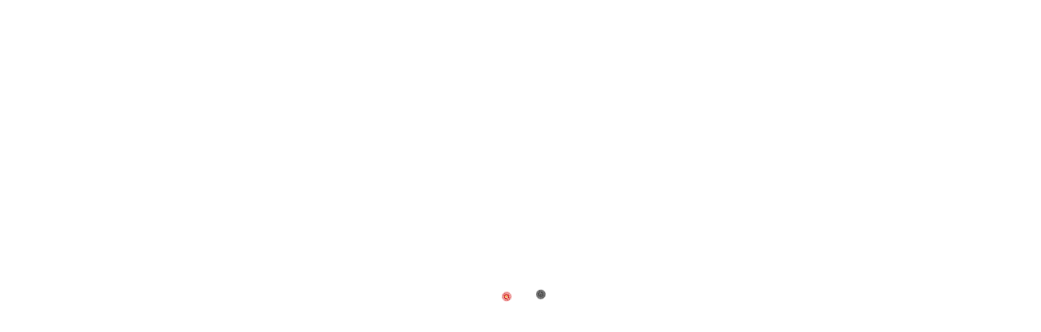

--- FILE ---
content_type: text/html; charset=utf-8
request_url: https://hclegends.ru/press/novosti-kluba/novosti-kluba/s-dnem-rozhdeniya-legendy
body_size: 5623
content:
<!doctype html>
<!--[if IE 7 ]>
<html class="ie ie7 lte9 lte8 lte7" lang="ru-ru"><![endif]-->
<!--[if IE 8]>
<html class="ie ie8 lte9 lte8" lang="ru-ru">    <![endif]-->
<!--[if IE 9]>
<html class="ie ie9 lte9" lang="ru-ru"><![endif]-->
<!--[if (gt IE 9)|!(IE)]><!-->
<html class="noIE" lang="ru-ru"><!--<![endif]-->
<head>
    <!-- Basic Page Needs -->
      <base href="https://hclegends.ru/press/novosti-kluba/novosti-kluba/s-dnem-rozhdeniya-legendy" />
  <meta http-equiv="content-type" content="text/html; charset=utf-8" />
  <meta name="keywords" content="легенды хоккея, легенды ссср, легенды россии, легендарные хоккеисты, хоккей ссср, легенды советского союза, мышкин, ляпкин, гимаев, гуськов, якушев, третьяк, буре, фетисов, касатонов, ларионов, матчи с легендами, брось вызов легендам, коваленко, макаров, михайлов, петров, майоров, морозов" />
  <meta name="og:url" content="https://hclegends.ru/press/novosti-kluba/novosti-kluba/s-dnem-rozhdeniya-legendy" />
  <meta name="og:type" content="article" />
  <meta name="og:image" content="https://hclegends.ru/images/social_logo.png" />
  <meta name="og:site_name" content="ХК &quot;Легенды хоккея&quot; - Официальный сайт" />
  <meta name="og:description" content="Официальный сайт хоккейного клуба &quot;Легенды Хоккея&quot; - полная информация об игроках, матчах и специальных проектах." />
  <meta name="twitter:card" content="summary_large_image" />
  <meta name="twitter:title" content="ХК &quot;Легенды хоккея&quot; - Официальный сайт" />
  <meta name="twitter:description" content="Официальный сайт хоккейного клуба &quot;Легенды Хоккея&quot; - полная информация об игроках, матчах и специальных проектах." />
  <meta name="twitter:image" content="https://hclegends.ru/images/social_logo.png" />
  <meta name="description" content="Официальный сайт хоккейного клуба &quot;Легенды Хоккея&quot; - полная информация об игроках, матчах и специальных проектах." />
  <title>ХК &quot;Легенды хоккея&quot; - Официальный сайт - С днём рождения, Легенды!</title>
  <link href="https://hclegends.ru/images/favicon.ico" rel="shortcut icon" type="image/x-icon" />
  <link href="https://hclegends.ru/images/apple-touch-icon-144x144-precomposed.png" rel="apple-touch-icon-precomposed icon" sizes="144x144" />
  <link href="https://hclegends.ru/images/apple-touch-icon-72x72-precomposed.png" rel="apple-touch-icon-precomposed icon" sizes="72x72" />
  <link href="https://hclegends.ru/images/apple-touch-icon-precomposed.png" rel="apple-touch-icon-precomposed icon" />
  <link rel="stylesheet" href="/plugins/system/jsheader/css/bootstrap/3/bootstrap.min.css" type="text/css" />
  <link rel="stylesheet" href="/plugins/system/jsheader/css/bootstrap/3/bootstrap-theme.min.css" type="text/css" />
  <link rel="stylesheet" href="/plugins/system/jsheader/css/normalize.css" type="text/css" />
  <link rel="stylesheet" href="/plugins/system/jsheader/css/font-awesome.min.css" type="text/css" />
  <link rel="stylesheet" href="/plugins/system/jsheader/css/animate.css" type="text/css" />
  <link rel="stylesheet" href="https://hclegends.ru/templates/legenda/html/com_bt_portfolio/press/css/style.css" type="text/css" />
  <link rel="stylesheet" href="/modules/mod_newscalendar/css/blue-arrows.css" type="text/css" />
  <link rel="stylesheet" href="/templates/legenda/css/fancybox/jquery.fancybox.css?ver=1.0.5" type="text/css" />
  <link rel="stylesheet" href="/templates/legenda/css/plugins.css?ver=1.0.5" type="text/css" />
  <link rel="stylesheet" href="/templates/legenda/css/style.css?ver=1.0.5" type="text/css" />
  <link rel="stylesheet" href="/templates/legenda/css/media.css?ver=1.0.5" type="text/css" />
  <script src="/plugins/system/jsheader/js/jquery-1.11.1.min.js"></script>
  <script src="/plugins/system/jsheader/js/bootstrap/3/bootstrap.min.js"></script>
  <script src="/plugins/system/jsheader/js/modernizr.min.js"></script>
  <script src="/modules/mod_newscalendar/assets/newscalendar.js" type="text/javascript"></script>
  <script src="/templates/legenda/js/jquery.plugins.js?ver=1.0.5" type="text/javascript"></script>
  <script src="/templates/legenda/js/jquery.ajax.js?ver=1.0.5" type="text/javascript"></script>
  <script src="/templates/legenda/js/jquery.custom.js?ver=1.0.5" type="text/javascript"></script>
  <script type="text/javascript">
var sfolder = '';
  </script>


    <!-- Mobile Specific Metas -->
    <meta name="viewport" content="width=device-width, initial-scale=1, maximum-scale=1">
    <meta name="format-detection" content="telephone=no">
    <meta name="yandex-verification" content="1009187f72c34749" />
</head>
<body class="inner">

<!-- <a href="http://cup.hockeylegends.ru" target="_blank" title="Кубок Легенд 2017"><div style="width: 100%; height: 150px; background: url('/images/cup2017.jpg') no-repeat center;"></div></a> -->

<!-- loading start -->
<div id="loader-wrapper">
    <div class="loader-content">
        <div class="cube1 f-cube"></div>
        <div class="cube2 ag-cube"></div>
    </div>
</div>
<!-- loading end -->
<!-- main container start -->
<main class="container-fluid">
    <div class="row">
        <!-- header start -->
        <header id="header" class="start-holder-inner">
            <div class="space15"></div>
            <div class="mobile-holder">
                <div class="mobile-logo">
                    <a href="/home"></a>
                </div>
                                    <div id="menu-toggle">
                        <div class="menu-holder">
                            <ul class="list-unstyled">
                                <li></li>
                                <li></li>
                                <li></li>
                            </ul>
                        </div>
                    </div>
                            </div>
            <div class="menu-uppper"></div>
            <div id="menu" class="closed">
                <div class="inner">
                    <ul class="">
<li class="item-119 deeper parent"><span data-toggle="dropdown" class="dropdown-toggle disabled" >Клуб</span>
<ul class="list-unstyled"><li class="item-121"><a href="/club/leadership" >Руководство</a></li><li class="item-123"><a href="/club/team" >Команда</a></li><li class="item-124"><a href="/club/staff" >Персонал команды</a></li></ul></li><li class="item-125 active deeper parent"><span data-toggle="dropdown" class="dropdown-toggle disabled" >Пресс-центр</span>
<ul class="list-unstyled"><li class="item-126 current active"><a href="/press/novosti-kluba" >Новости клуба</a></li><li class="item-128"><a href="/press/pressa" >Пресса</a></li><li class="item-129"><a href="/press/intervyu-s-legendami" >Интервью с Легендами</a></li><li class="item-130"><a href="/press/intervyu" >Интервью</a></li><li class="item-131"><a href="/press/yubilejnye-igry-legend-2012" >Юбилейные Игры Легенд 2012</a></li><li class="item-134"><a href="/press/press-sluzhba" >Пресс-служба</a></li></ul></li><li class="item-135 deeper parent"><a href="/match-s-legendami" >Матч с Легендами</a><ul class="list-unstyled"><li class="item-187"><a href="http://hclegends.ru/match-s-legendami" >О проекте</a></li></ul></li><li class="item-141 deeper parent"><span data-toggle="dropdown" class="dropdown-toggle disabled" >Медиа</span>
<ul class="list-unstyled"><li class="item-142"><a href="/media-holder/foto" >Фото</a></li><li class="item-143"><a href="/media-holder/video" >Видео</a></li><li class="item-144"><a href="/media-holder/biblioteka" >Библиотека</a></li></ul></li><li class="item-120"><a href="/about" >Контакты</a></li><li class="item-138 deeper parent"><span data-toggle="dropdown" class="dropdown-toggle disabled" >Партнеры</span>
<ul class="list-unstyled"><li class="item-151"><a href="/partnery/nashi-partnery" >Наши партнеры</a></li></ul></li></ul>

                </div>
            </div>
            <div class="display-holder">
                <div class="container"><div class="row">                                    <!-- social start -->
                    <div class="col-md-5">
                        <nav class="nav navbar social"><a href="https://vk.com/legendysssr" target="_blank"><i class="fa fa-vk"></i></a><a href="https://instagram.com/hclegends/" target="_blank"><i class="fa fa-instagram"></i></a><a href="https://www.youtube.com/channel/UCkdz1tRoEhuLvGbpGsRLM4w" target="_blank"><i class="fa fa-youtube"></i></a><a href="https://t.me/hclegendysssr" target="_blank"><i class="fa fa-telegram"></i></a></nav>
                    </div>
                    <!-- social end -->
                                <!-- logo start -->
                <div class="col-md-2">
                    <a href="/home"
                       class="logo wlw bounceInDown" title='ХК "Легенды хоккея" - Официальный сайт'>
                        <img src="https://hclegends.ru/templates/legenda/img/logo.png" alt='ХК "Легенды хоккея" - Официальный сайт'
                             class="img-responsive">
                    </a>
                </div>
                <!-- logo end -->
                                    <!-- navigation start -->
                    <div class="col-md-5">
                        
                    </div>
                    <!-- navigation end -->
                                </div></div>            </div>
                                                <!-- general navigation start -->
                    <div class="container nav-holder">
                        <div class="row">
                            <div class="col-md-12">
                                <ul class="list-inline nav-tile text-center">
<li class="item-119 deeper parent dropdown"><span data-toggle="dropdown" class="dropdown-toggle disabled" >Клуб</span>
<ul class="dropdown-menu list-unstyled"><li class="item-121"><a href="/club/leadership" >Руководство</a></li><li class="item-123"><a href="/club/team" >Команда</a></li><li class="item-124"><a href="/club/staff" >Персонал команды</a></li></ul></li><li class="item-125 active deeper parent dropdown"><span data-toggle="dropdown" class="dropdown-toggle disabled" >Пресс-центр</span>
<ul class="dropdown-menu list-unstyled"><li class="item-126 current active"><a href="/press/novosti-kluba" >Новости клуба</a></li><li class="item-128"><a href="/press/pressa" >Пресса</a></li><li class="item-129"><a href="/press/intervyu-s-legendami" >Интервью с Легендами</a></li><li class="item-130"><a href="/press/intervyu" >Интервью</a></li><li class="item-131"><a href="/press/yubilejnye-igry-legend-2012" >Юбилейные Игры Легенд 2012</a></li><li class="item-134"><a href="/press/press-sluzhba" >Пресс-служба</a></li></ul></li><li class="item-135 deeper parent dropdown"><a href="/match-s-legendami" >Матч с Легендами</a><ul class="dropdown-menu list-unstyled"><li class="item-187"><a href="http://hclegends.ru/match-s-legendami" >О проекте</a></li></ul></li><li class="item-141 deeper parent dropdown"><span data-toggle="dropdown" class="dropdown-toggle disabled" >Медиа</span>
<ul class="dropdown-menu list-unstyled"><li class="item-142"><a href="/media-holder/foto" >Фото</a></li><li class="item-143"><a href="/media-holder/video" >Видео</a></li><li class="item-144"><a href="/media-holder/biblioteka" >Библиотека</a></li></ul></li><li class="item-120"><a href="/about" >Контакты</a></li><li class="item-138 deeper parent dropdown"><span data-toggle="dropdown" class="dropdown-toggle disabled" >Партнеры</span>
<ul class="dropdown-menu list-unstyled"><li class="item-151"><a href="/partnery/nashi-partnery" >Наши партнеры</a></li></ul></li></ul>

                            </div>
                        </div>
                    </div>
                    <!-- general navigation end -->
                                <div class="star-wrapper">
                    <div class="h-s-h1 wlw fadeInDown" data-wow-duration="0.7s">
                        <div class="layer" data-depth="0.10">
                            <div class="h-s-1"></div>
                        </div>
                    </div>
                    <div class="h-s-h2 wlw fadeInDown" data-wow-duration="0.9s">
                        <div class="layer" data-depth="0.15">
                            <div class="h-s-2"></div>
                        </div>
                    </div>
                    <div class="h-s-h3 wlw fadeInDown" data-wow-duration="1.0s">
                        <div class="layer" data-depth="0.05">
                            <div class="h-s-3"></div>
                        </div>
                    </div>
                    <div class="h-s-h4 wlw fadeInDown" data-wow-duration="0.5s">
                        <div class="layer" data-depth="0.25">
                            <div class="h-s-4"></div>
                        </div>
                    </div>
                </div>
                    </header>
        <div class="cover" style="display: none"></div>
        <!-- header end -->
                <!-- body section start -->
        <div class="clearfix"></div>
                            <!-- article section start -->
            <div id="article" class="container">
                <div class="row">
                    <div id="system-message-container">
	</div>

                    
<div class="col-md-8 com-sm-12">
    <div class="article">
        <div class="inside-title">
            <h1>С днём рождения, Легенды!</h1>
        </div>
                    <div class="info-img">
                                <img src="https://hclegends.ru/images/bt_portfolio/1610/sizes/xlg_15361636d7424d230a2cabac82ca647a.jpeg" alt="С днём рождения, Легенды!" class="img-responsive">
            </div>
                <p>11 июля сразу два легенды отечественного хоккея отмечают день рождения.</p>        <p>Олимпийскому чемпиону, четырёхкратному чемпиону мира, девятикратному чемпиону СССР Сергею Бабинову исполняется 65 лет, а трёхкратному чемпиону мира и восьмикратному чемпиону СССР Вячеславу Анисину – 69 лет.</p>
<p>Сергей Пантилимонович – челябинец, Вячеслав Михайлович – воспитанник ЦСКА, но на протяжении карьеры их пути нередко пересекались, и не только в национальной сборной СССР. В 1975 году, когда Бабинов перешёл из «Трактора» в «Крылья Советов», одной из главных звёзд профсоюзной команды был как раз Анисин. Затем Вячеслав Михайлович вернулся в родной ЦСКА, а ещё через год вслед за ним армейцем стал и Сергей Пантилимонович. Да и сейчас оба они являются членами клуба «Легенды хоккея». &nbsp;</p>
<p>Администрация клуба «Легенды хоккея» от всей души поздравляет Вячеслава Михайловича и Сергея Пантилимоновича с днём рождения и желает крепкого здоровья и благополучия!</p>    </div>
</div>

<div class="col-md-4 com-sm-12">
            <div class="sidebar  al">
<div class="newscalendar calendar" id="newscalendar100">
    <h3>
        <a href="javascript:void(0)"
           onClick="updateNewsCalendar(11,2025,100,126)"
           class="back-mth"><i class="fa fa-angle-left"></i></a>
        <span
            id="monthyear_100">Декабрь 2025</span>
        <a href="javascript:void(0)"
           onClick="updateNewsCalendar(1,2026,100,126)"
           class="fwd-mth"><i class="fa fa-angle-right"></i></a>
    </h3>
    <table class="nc-body">
        <thead>
        <tr>
                            <td class="dayname dayweek1"
                    style="text-align:center">Пн</td>
                            <td class="dayname dayweek2"
                    style="text-align:center">Вт</td>
                            <td class="dayname dayweek3"
                    style="text-align:center">Ср</td>
                            <td class="dayname dayweek4"
                    style="text-align:center">Чт</td>
                            <td class="dayname dayweek5"
                    style="text-align:center">Пт</td>
                            <td class="dayname dayweek6"
                    style="text-align:center">Сб</td>
                            <td class="dayname dayweek7"
                    style="text-align:center">Вс</td>
            </tr>
        </thead>
        <tbody>
                    <tr class="week1">
                                        <td><span class="nc-day weekday1 relday1">1</span></td>
                                            <td><span class="nc-day weekday2 relday2">2</span></td>
                                            <td><span class="nc-day weekday3 relday3">3</span></td>
                                            <td><span class="nc-day weekday4 relday4">4</span></td>
                                            <td><span class="nc-day weekday5 relday5">5</span></td>
                                            <td><span class="nc-day weekday6 relday6">6</span></td>
                                            <td><span class="nc-day weekday7 relday7">7</span></td>
                                </tr>
                    <tr class="week2">
                                        <td><span class="nc-day weekday1 relday1">8</span></td>
                                            <td><span class="nc-day weekday2 relday2">9</span></td>
                                            <td><span class="nc-day weekday3 relday3">10</span></td>
                                            <td><span class="nc-day weekday4 relday4">11</span></td>
                                            <td><span class="nc-day weekday5 relday5">12</span></td>
                                            <td><span class="nc-day weekday6 relday6">13</span></td>
                                            <td><span class="nc-day weekday7 relday7">14</span></td>
                                </tr>
                    <tr class="week3">
                                        <td><span class="nc-day weekday1 relday1">15</span></td>
                                            <td><span class="nc-day weekday2 relday2">16</span></td>
                                            <td><span class="nc-day weekday3 relday3">17</span></td>
                                            <td><span class="nc-day weekday4 relday4 today">18</span></td>
                                            <td><span class="nc-day weekday5 relday5">19</span></td>
                                            <td><span class="nc-day weekday6 relday6">20</span></td>
                                            <td><span class="nc-day weekday7 relday7">21</span></td>
                                </tr>
                    <tr class="week4">
                                        <td><span class="nc-day weekday1 relday1">22</span></td>
                                            <td><span class="nc-day weekday2 relday2">23</span></td>
                                            <td><span class="nc-day weekday3 relday3">24</span></td>
                                            <td><span class="nc-day weekday4 relday4">25</span></td>
                                            <td><span class="nc-day weekday5 relday5">26</span></td>
                                            <td><span class="nc-day weekday6 relday6">27</span></td>
                                            <td><span class="nc-day weekday7 relday7">28</span></td>
                                </tr>
                    <tr class="week5">
                                        <td><span class="nc-day weekday1 relday1">29</span></td>
                                            <td><span class="nc-day weekday2 relday2">30</span></td>
                                            <td><span class="nc-day weekday3 relday3">31</span></td>
                                            <td><span class="nc-day outofmonth">1</span></td>
                                            <td><span class="nc-day outofmonth">2</span></td>
                                            <td><span class="nc-day outofmonth">3</span></td>
                                            <td><span class="nc-day outofmonth">4</span></td>
                                </tr>
        
        </tbody>
    </table>
    <div class="desc-holder">
        <span class="home">Дома</span>
        <span class="guest">В гостях</span>
    </div>
</div></div></div>

                </div>
            </div>
            <!-- article section end -->
                            <!-- position-1 start -->
                <div class="position">
                    <div class="container">
                        <div class="row">
                            <div class="col-sm-12 col-md-12">
                                <div class="inner-banner ">


</div>

                            </div>
                        </div>
                    </div>
                </div>
                <!-- position-1 end -->
                                                    <!-- position-1 start -->
                <div class="position">
                    <div class="container">
                        <div class="row">
                            <div class="inner-banners ">
    
    
    </div>

                        </div>
                    </div>
                </div>
                <!-- position-2 end -->
                        <div class="buffer"></div>
                <!-- body section end -->
    </div>
</main>
<!-- main container start end -->
<!-- footer start -->
<footer class="wlw fadeIn container-fluid">
    <div class="row">
                    <div class="footer-star"></div>
                                                            <!-- promo start -->
                <div class="contacts">
<div class="space15"></div>
<div class="container">
<div class="row">
<div class="col-md-4">
<h3>Контакты</h3>
<span style="color: rgb(0, 0, 0); font-size: 12pt;"><strong>+7 (916) 458&nbsp;76&nbsp;08</strong></span><br />
<p>anisimov@hclegends.ru</p>
</div>
</div>
</div>
</div>
                <!-- promo end -->
                        <!-- copyright start -->
            <div class="container">
                <div class="row">
                    <div class="col-md-12">
                        <div class="text-right">
                            <!--- <a href="/home" class="copyright">Легенды хоккея</a> --->
                            <a href="/rules" class="rules">Правовая информация</a>
<!--LiveInternet counter--><script type="text/javascript">
document.write("<a href='//www.liveinternet.ru/click' "+
"target=_blank><img src='//counter.yadro.ru/hit?t45.6;r"+
escape(document.referrer)+((typeof(screen)=="undefined")?"":
";s"+screen.width+"*"+screen.height+"*"+(screen.colorDepth?
screen.colorDepth:screen.pixelDepth))+";u"+escape(document.URL)+
";"+Math.random()+
"' alt='' title='LiveInternet' "+
"border='0' width='31' height='31'><\/a>")
</script><!--/LiveInternet-->
                        </div>
                    </div>
                </div>
            </div>
            <!-- copyright end -->
            </div>
</footer>
<!-- footer end -->
<!-- START MODAL SECTION -->
<div id="modal" class="modal animated fadeIn">
    <div class="modal-wrapper">
        <div class="container">
            <a href="#" class="close" data-dismiss="modal"><i class="fa fa-times"></i></a>

            <div class="modal-holder">
                <div class="row">
                    <div class="modal-role">
                        <div class="col-md-8 col-md-offset-2">
                            <img src="/" alt="">
                        </div>
                        <div class="clearfix"></div>
                    </div>
                </div>
                <div class="row">
                    <div class="col-md-8 col-md-offset-2">
                        <div class="modal-news-desc">
                            <div class="news-block-header">
                                <h2>&nbsp;</h2>
                                <time datetime="00:00"></time>
                            </div>
                            <div class="news-block-category">
                                <h4>&nbsp;</h4>
                            </div>
                            <div class="modal-desc">

                            </div>
                            <div class="clearfix"></div>
                        </div>
                    </div>
                </div>
            </div>
        </div>
    </div>
</div>
<!-- END MODAL SECTION -->
<!-- Yandex.Metrika counter -->
<script type="text/javascript">
    (function (d, w, c) {
        (w[c] = w[c] || []).push(function() {
            try {
                w.yaCounter40371070 = new Ya.Metrika({
                    id:40371070,
                    clickmap:true,
                    trackLinks:true,
                    accurateTrackBounce:true,
                    webvisor:true
                });
            } catch(e) { }
        });

        var n = d.getElementsByTagName("script")[0],
            s = d.createElement("script"),
            f = function () { n.parentNode.insertBefore(s, n); };
        s.type = "text/javascript";
        s.async = true;
        s.src = "https://mc.yandex.ru/metrika/watch.js";

        if (w.opera == "[object Opera]") {
            d.addEventListener("DOMContentLoaded", f, false);
        } else { f(); }
    })(document, window, "yandex_metrika_callbacks");
</script>
<noscript><div><img src="https://mc.yandex.ru/watch/40371070" style="position:absolute; left:-9999px;" alt="" /></div></noscript>
<!-- /Yandex.Metrika counter -->

</body>
</html>

--- FILE ---
content_type: text/css
request_url: https://hclegends.ru/templates/legenda/html/com_bt_portfolio/press/css/style.css
body_size: 1762
content:
/***** GLOBAL ******/
.clr{
	clear:both;
}
/*****
************ LIST PORTFOLIOS ***/
.btp-title {
	font-size: 14px;
	text-transform: uppercase;
	border-bottom: 1px dotted #848484;
	padding-bottom: 8px;
}

.btp-list .btp-item-image img {
	border: 3px solid #FFFFFF;
	outline: 1px solid #C8C8C8;
	margin-left: 3px;
	width:90%;
	
}
.btp-list .btp-item-image {
	width: 50%;
	float: left;
	position:relative;
}
.btp-list .btp-item-content {
	width: 50%;
	float: right;
}

.btp-list .btp-item {
	border-bottom: 1px dotted #848484;
	margin-bottom: 5px;
	padding: 10px 0px 10px 0px;
	overflow: hidden;
}
.btp-list .item-last{
	border-bottom: none;
}

.btp-list .btp-item-title {
	margin-top: 0 !important;
}

.btp-categories {
    text-align: right;
	margin-bottom:10px;
}
.btp-categories a {
    cursor: pointer;
    display: inline-block;
    margin-right: 8px;
    padding-left: 8px;
}
.btp-categories a:hover {
    text-decoration: none;
}
.btp-categories a span {
    display: inline-block;
    font-size: 14px;
    height: 31px;
    line-height: 31px;
    padding-right: 10px;
    text-transform: uppercase;
}
.btp-categories a:hover, .btp-categories a.active {
    background:grey;
	color:#fff;
}

/***** CUSTOM STYLE LIST PORTFOLIO ******/
.btp-custom .btp-item-image, .btp-custom .btp-item-content{
	width:100%;
	float:none;
}
.btp-custom .btp-item-image{
	text-align:center;
}
.btp-custom .btp-item-image img{
	width:100%;
	border: none;
	outline: none;
	margin:0;
}
.btp-custom h3.btp-item-title {
	margin-top: 10px!important;
}


/****************** DETAIL PORTFOLIO ******************/
.btp-cat-title {
	font-size: 14px;
	text-transform: uppercase;
	border-bottom: 1px dotted #848484;
	padding-bottom: 8px;
}
.btp-cat-title span{
	font-size: 11px;
}
.btp-detail-title{
	font-size: 14px;
	text-transform: uppercase;
	padding-bottom: 8px;
	padding-top:5px;
}
.btp-direction{
	float:right;

}
.btp-slideshow{
	padding: 10px 0px;
	margin-bottom:10px;

}
.btp-slideshow .box_skitter_large{
	margin:0 auto;
}
.btp-detail-desc{
	margin: 20px 0px;
}
.btp-detail-desc .btp-detail-desc-full{
	float:left;
	width:59%;
	border-right: 1px dotted #848484;
}
.btp-detail-desc .btp-detail-desc-full > div{
	margin-right:10px;
}
.btp-detail-desc .btp-detail-extrafields{
	float:left;
	width:40%;
	font-weight:bold;
}
.btp-detail-desc .btp-detail-extrafields > div{
	margin-left:10px;
}
.extrafield-value{
	color:#626262;
}

/*** Rating Style ****/
.btp-item-voting > a{
	margin-left:5px;
}

.btp-rating-background {
	background: url(../images/star.png) 0 -15px repeat-x !important;
	overflow: hidden;
	height: 15px;
	margin: 0;
	padding: 0;
	text-align: left;
	float: left;
}
.btp-rating-notice {
	float: left;
	margin-left: 5px;
}
.btp-rating-current {
	height: 15px;
	background: url(../images/star.png) 0 0 repeat-x !important;
}
.btp-rating-background a {
	margin-top: -15px;
	height: 15px;
	display: block;
	position: absolute;
}
.btp-rating-background a:hover {
	background: url(../images/star.png) 0 -30px repeat-x !important;
}
.box_skitter .visit-site {
	background: url("../images/bg-visitsite-folio-detail.png") no-repeat left top transparent;
	text-indent: -9999px;
	width:46px;
	height:46px;
	margin-right:5px;
	padding:0;
	border:none;
	position:absolute;
}
.box_skitter .visit-site:hover {
	background: url("../images/bg-visitsite-folio-detail.png") no-repeat left -50px transparent;
}
.box_skitter .btp-zoom-image{
    color: #FFFFFF;
    display: inline-block;
    height: 46px;
    position: absolute;
    top: 45%;
    width: 46px;
}
.box_skitter .btp-zoom-image {
    background: url("../images/bt-img-zoom-folio-detail.png") no-repeat scroll left top transparent;
    left: 45%;
    text-indent: -9999px;
    z-index: 3000;
}
.box_skitter .btp-zoom-image:hover {
    background: url("../images/bt-img-zoom-folio-detail.png") no-repeat scroll left -50px transparent;
    z-index: 200;
}
.btp-detail .box_skitter .label_skitter {
    background: none repeat scroll 0 0 transparent;
    display: none !important;
    left: 0;
    position: absolute;
    top: 0;
    z-index: 101;
}
.btp-detail .container_skitter:hover .label_skitter {
    display: block !important;
}

/*** Review Form Style  ****/

h3.btp-comment-head{
	font-size: 14px;
	text-transform: uppercase;
	border-bottom: 2px solid #848484;
	padding: 10px 0 8px 0;
}
.review-form-title {
	font-size: 18px;
	text-transform: uppercase;
	border-bottom: 1px solid #848484;
}
.btp-comment-item > div {
	border-bottom: 1px dotted #848484;
	padding: 15px 0px;
	overflow:hidden;
}
.btp-comment-item .comment-admin{
	background:#f5f5f5;
}
.btp-comment-item .comment-last{
	border-bottom:none;
}
.btp-comment-item-head {
	padding: 5px 0px;
}
.comment-title {
	font-weight: bold;
}
.comment-info{
	margin-bottom:3px;
}
.comment-author {
	color: #0bafce;
	font-weight:bold;
}
.comment-created{
	font-weight:bold;
}
.comment-avatar{
	float:left;
	margin-right:5px;
	border:1px solid #c9c9c9;
}
.table_body{
	clear:both;
}
.item-label{
	float:left;
	width:30%;
}
.item-input{
	float:left;
	width:70%;
}
.item-input input,.item-input textarea{
	width:80%;
	margin-top:10px;
}

.review_count{
	margin-left:5px;
}
div.print_button{
	text-align:right;
}
@media print {
div.print_button{display:none;}
}

/* Custom layout */

.bg-custom-btp-item{
	display:inline-block;
	float:left;
}
.bg-custom-btp-item.left-item{
	display:inline-block;
	float:left;
}
.bg-custom-btp-item.right-item{
	display:inline-block;
	float:left;
}
.custom-btp-template .btp-list .btp-item img{
	border:none;
	outline:none;
	margin:0;
}
.custom-btp-template .btp-list .btp-item{
	float:left;
	padding:0;
	border: 1px solid #EDEDED;
	margin: 0 10px 20px 0px;
}
.custom-btp-template .btp{
	padding:0;
}
.custom-btp-template .btp-item > div, btp-item > .btp-item-title{
	width:100%;
}
.custom-btp-template .btp-item-image a.img-link-custom-btp{
	display:inline-block;
	line-height:0;
}
.custom-btp-template .btp-item-image{
	position:relative;
	display:inline-block;
}
.custom-btp-template .visit-site ,.custom-btp-template .zoom-img-list-custom-btp{
	position:absolute;
	top:40%;
	text-indent:-9999px;
	display:none;
}
.custom-btp-template .link-div{
	height:0;
}
.custom-btp-template .btp-item-image:hover .visit-site ,.custom-btp-template .btp-item-image:hover .zoom-img-list-custom-btp{
	display:inline-block;
}
.custom-btp-template .zoom-img-list-custom-btp{
	background: url("../images/bt-img-zoom-folio-detail.png") no-repeat scroll left top transparent;
    border: medium none;
    height: 46px;
    padding: 0;
    width: 46px;
}


.custom-btp-template .zoom-img-list-custom-btp:hover{
	background: url("../images/bt-img-zoom-folio-detail.png") no-repeat scroll left -50px transparent;
}
.custom-btp-template .visit-site {
    background: url("../images/bg-visitsite-folio-detail.png") no-repeat scroll left top transparent;
    border: medium none;
    height: 46px;
    margin-left: 5px;
    padding: 0;
    width: 46px;
}
.custom-btp-template .visit-site:hover{
    background: url("../images/bg-visitsite-folio-detail.png") no-repeat scroll left -50px transparent;
}
.custom-btp-template .btp-item-content1{
	padding:0;
	padding: 5px 0;
	overflow:hidden;
	display:block;
}
.custom-btp-template .btp-item-title{
	padding:0 3px;
}
.custom-btp-template .btp-item-voting{
	padding:5px 3px;
}
.btp-direction .back,.btp-direction .visit-site{
	float:right;
	margin-left:5px;
}
#iconyoutube{
	width:150px;
	height:75px;
	background:url("../images/iconvideo.png")no-repeat;
	position:absolute;
	left:0;
	right:0;
	top:0;
	bottom:0;
	margin:auto;
	cursor:pointer;
	opacity:1;
}

--- FILE ---
content_type: text/css
request_url: https://hclegends.ru/templates/legenda/css/style.css?ver=1.0.5
body_size: 12074
content:
/**
 * Copyright (C) 2015 [JS]Folio
 *
 * This program is free software: you can redistribute it and/or modify
 * it under the terms of the GNU General Public License as published by
 * the Free Software Foundation, either version 3 of the License, or
 * (at your option) any later version.
 *
 * This program is distributed in the hope that it will be useful,
 * but WITHOUT ANY WARRANTY; without even the implied warranty of
 * MERCHANTABILITY or FITNESS FOR A PARTICULAR PURPOSE.  See the
 * GNU General Public License for more details.
 *
 * You should have received a copy of the GNU General Public License
 * along with this program.  If not, see <http://www.gnu.org/licenses/>.
 */

/**
* @author Steve [JS]Folio
*
*/

@font-face
{
    font-family : 'BastionC';
    src         : url('../fonts/BastionC.eot');
    src         : url('../fonts/BastionC.eot?#iefix') format('embedded-opentype'),
    url('../fonts/BastionC.woff2') format('woff2'),
    url('../fonts/BastionC.woff') format('woff'),
    url('../fonts/BastionC.ttf') format('truetype'),
    url('../fonts/BastionC.svg#BebasNeueBold') format('svg');
    font-weight : normal;
    font-style  : normal;
}

@font-face
{
    font-family : 'PosterizerKG';
    src         : url('../fonts/PosterizerKG.eot');
    src         : url('../fonts/PosterizerKG.eot?#iefix') format('embedded-opentype'),
    url('../fonts/PosterizerKG.woff2') format('woff2'),
    url('../fonts/PosterizerKG.woff') format('woff'),
    url('../fonts/PosterizerKG.ttf') format('truetype'),
    url('../fonts/PosterizerKG.svg#BebasNeueBold') format('svg');
    font-weight : normal;
    font-style  : normal;
}

html, body
{
    height : 100%;
}

body
{
    color                  : #8f8f8f;
    -webkit-font-smoothing : antialiased;
    background-color       : #e21a22;
    height                 : 100%;
}

body.main
{
    background : #e21a22 url("../img/bg.jpg") repeat-y;
}

body.inner
{
    background : #f1f2f2 url("../img/led_textura_2.png") 0 0 repeat-y;
}

body.main main
{
    min-height    : 100%;
    margin-bottom : -133px;
}

body.main main:after
{
    content : '';
    height  : 133px;
}

body.inner main,
body.inner-side main
{
    min-height    : 100%;
    margin-bottom : -410px;

    background    : transparent url("../img/led_textura_21.png") 100% 0 repeat-y;
}

body.inner.shop main
{
    margin-bottom : -387px !important;
}

/*
body.inner main:after,
body.inner-side main:after
{
    content : '';
    height  : 410px;
}
*/

.buffer
{
    clear  : both;
    height : 410px;
}

/*
body.inner.shop main:after
{
    height : 387px !important;
}
*/
main
{
    position : relative;
}

/* GENERAL STYLE */

a
{
    color              : #8b0304;
    text-decoration    : none;

    -webkit-transition : all 0.2s ease-in-out;
    -moz-transition    : all 0.2s ease-in-out;
    -o-transition      : all 0.2s ease-in-out;
    -ms-transition     : all 0.2s ease-in-out;
    transition         : all 0.2s ease-in-out;
}

a:hover
{
    color : #da020d;
}

a:active,
a:focus
{
    color : #8b0304;
}

/* HELPERS */

.space15,
.space30,
.space60
{
    display : block;
    clear   : both;
}

.space15
{
    height      : 15px;
    line-height : 15px;
}

.space30
{
    height      : 30px;
    line-height : 30px;
}

.space60
{
    height      : 60px;
    line-height : 60px;
}

.red
{
    color : #da020d;
}

.yellow
{
    color : #fffc00;
}

.bgblack
{
    background-color : #000000;
}

.bgread
{
    background-color : #da020d;
}

/* HEADER */

body.inner header
{
    background : url("../img/inner_bg.jpg") center top no-repeat;
    overflow   : hidden;
}

body.inner.shop header
{
    background : none;
    overflow   : visible;
}

body.inner-side header
{
    background-color : #414142;
}

.logo
{
    height   : 157px;
    width    : 157px;
    display  : block;
    margin   : 0 auto;
    position : relative;
    z-index  : 4;
}

.navbar:not(.social)
{
    text-align : right;
}

body.inner .navbar
{
    position : relative;
    z-index  : 4;
}

body.inner .navbar a
{
    color : #fff;
}

.navbar a
{
    line-height  : 50px;
    display      : inline-block;
    margin-right : 30px;
    font-size    : 18px;
    font-family  : "BastionC", arial, sans-serif;
    opacity      : 1;
    position     : relative;
}

.navbar:not(.social) a
{
    margin-right : 0;
    margin-left  : 25px;
}

.navbar a:hover
{
    text-decoration : none;
}

.navbar a:after
{
    content            : '';
    position           : absolute;
    left               : 0;
    width              : 8px;
    height             : 8px;
    background         : #000;
    border-radius      : 50%;
    bottom             : 0;
    opacity            : 0;
    -webkit-transition : all 0.1s ease-out;
    -moz-transition    : all 0.1s ease-out;
    -o-transition      : all 0.1s ease-out;
    -ms-transition     : all 0.1s ease-out;
    transition         : all 0.1s ease-out;
}

.navbar:not(.social) a:hover:after
{
    left    : 90%;
    opacity : 1;
}

.navbar a:last-child
{
    margin-right : 0;
}

.dropdown:hover .dropdown-menu
{
    display : block;
}

header ul
{
    background-color : rgba(0, 0, 0, .7);
    margin           : 0 auto;
    list-style       : none;
    padding          : 0;
    position         : relative;
    z-index          : 4;
}

body.inner-side header ul
{
    width            : 100%;
    background-color : #414142;
}

body.inner-side header ul li .dropdown-menu
{
    background-color : rgba(0, 0, 0, .8);
    width            : 200px;
}

header ul li
{
    padding : 0 !important;
    margin  : 0 !important;
    display : block;
}

body.shop header ul li
{
    float : none;
}

header ul li a,
header ul li span
{
    padding         : 15px 27px;
    text-decoration : none;
    font-size       : 18px;
    font-family     : "BastionC", arial, sans-serif;
    color           : #fff;
    display         : inline-block;
    letter-spacing  : 0.9px;
    cursor          : pointer;
}

header ul li a:hover,
header ul > li.active > a,
header ul li ul.dropdown-menu li a:hover,
header ul li ul.dropdown-menu .active a,
header ul li ul.dropdown-menu .active:hover a,
header ul li span:hover,
header ul > li.active > span
{
    background      : rgba(99, 0, 0, .7);
    text-decoration : none;
    color           : #fff;
}

header ul.dropdown-menu
{
    min-width        : 200px;
    background-color : rgba(0, 0, 0, 0.8);
    padding          : 0;
    border-radius    : 0;
    box-shadow       : none;
    border           : none;
    border-top       : 1px solid #777777;
    margin           : 0;
}

header ul.dropdown-menu li:hover a,
header ul.dropdown-menu li.active a
{
    background : none;
}

header ul.dropdown-menu li
{
    float : none;
}

header ul.dropdown-menu li a
{
    font-family : arial, helvetica, sans-serif;
    font-size   : 14px;
    padding     : 10px 20px;
    color       : #fff;
}

header ul.dropdown-menu li:not(:last-child) a
{
    border-bottom : 1px solid #777777;
}

.star-wrapper
{
    position : absolute;
    top      : 0;
    left     : 0;
    width    : 100%;
    height   : 100%;
    overflow : hidden;
}

.shop .star-wrapper
{
    overflow : visible !important;
}

/* SLOGAN */

.slogan
{
    position : absolute;
    display  : none;
    height   : auto;
    top      : 80px;
}

.slogan h4
{
    font-family    : "PosterizerKG", arial, sans-serif;
    font-size      : 2.250em;
    color          : #f70419;
    text-transform : uppercase;
}

.slogan h4:nth-child(2)
{
    color       : #8b0304;
    margin-left : 60px;
}

.slogan h4:last-child
{
    margin-left : 120px;
}

/* BANER */

.banner
{
    position : absolute;
    display  : inline-block;
    height   : auto;
    top      : 80px;
    right    : 0;
}

.banner-holder
{
    background : url('../img/ban_star.png') no-repeat 0 0;
    width      : 368px;
    height     : 297px;
    text-align : center;
    position   : relative;
}

.banner-holder h2
{
    font-family    : "PosterizerKG", arial, sans-serif;
    font-size      : 36px;
    color          : #f70419;
    text-transform : uppercase;
}

.banner-item
{
    position : absolute;
    top      : 0;
    left     : 0;
    right    : 0;
    bottom   : 0;
    margin   : auto;
    height   : 78px;
}

/* BODY SECTION */

.main-holder
{
    padding-top   : 10px;
    position      : relative;
    z-index       : 5000;
    margin-bottom : 15px;
}

.main-holder:after
{
    content    : '';
    min-height : 1px;
    clear      : both;
}

.main-item
{
    padding  : 0 15px;
    position : relative;
    float    : left;
    height   : 100%;
}

.main-item .main-item-wrapper
{
    position           : relative;

    -webkit-box-shadow : 1px 1px 2px 0px rgba(50, 50, 50, 0.26);
    -moz-box-shadow    : 1px 1px 2px 0px rgba(50, 50, 50, 0.26);
    box-shadow         : 1px 1px 2px 0px rgba(50, 50, 50, 0.26);
    overflow           : hidden;
}

.main-item .main-item-star
{
    background      : url("../img/m_star.png") 100% 100% no-repeat;
    width           : 100%;
    height          : 100%;
    position        : absolute;
    z-index         : 3;
    right           : 0;
    bottom          : 48px;
    background-size : contain;
}

.main-item .main-item-desc
{
    position         : absolute;
    bottom           : 0;
    left             : 0;
    width            : 100%;
    background-color : #8b0304;
    z-index          : 4;
}

.main-item a
{
    position : absolute;
    top      : 0;
    left     : 0;
    width    : 100%;
    height   : 100%;
    z-index  : 4;
}

.main-item .main-item-desc h2
{
    font-size   : 18px;
    font-family : "PosterizerKG", arial, sans-serif;
    text-align  : center;
    margin      : 15px 0;
    color       : #FFFFFF;
    text-shadow : none;
}

.main-star
{
    height : 459px;
}

.start-holder
{
    position : relative;
    display  : inline-block;
    height   : 100%;
    width    : 100%;
}

body.inner .start-holder-inner
{
    display  : block;
    height   : auto;
    width    : auto;
    position : relative;
    z-index  : 9999;
}

.h-s-h1
{
    position : absolute;
    left     : 10%;
    top      : 0;
    z-index  : 1;
}

.h-s-1
{
    background : url("../img/h-s-1.png") no-repeat 50% 50%;
    height     : 300px;
    width      : 474px;
    opacity    : .7;
}

.h-s-h2
{
    position : absolute;
    left     : 20%;
    top      : 0;
    z-index  : 2;
}

.h-s-2
{
    background : url("../img/h-s-2.png") no-repeat 50% 50%;
    height     : 342px;
    width      : 548px;
    opacity    : .9;
}

.h-s-h3
{
    position : absolute;
    right    : 35%;
    top      : 0;
    z-index  : 1;
}

.h-s-3
{
    background : url("../img/h-s-3.png") no-repeat 50% 50%;
    height     : 405px;
    width      : 537px;
    opacity    : .7;
}

.shop .h-s-3
{
    background : url("../img/h-s-1.png") no-repeat 50% 50%;
    height     : 300px;
    width      : 474px;
}

.h-s-h4
{
    position : absolute;
    right    : 45%;
    top      : 0;
    z-index  : 2;
}

.h-s-4
{
    background : url("../img/h-s-4.png") no-repeat 50% 50%;
    height     : 342px;
    width      : 548px;
    opacity    : .9;
}

.star-bg
{
    background : url("../img/star-bg.png") no-repeat 50% 50%;
    height     : 510px;
    margin     : -50px auto 0 auto;
}

.link-holder
{
    z-index : 10;
}

.start-holder ul li a
{
    position    : absolute;
    font-family : "PosterizerKG", arial, sans-serif;
    font-size   : 24px;
    max-width   : 200px;
    z-index     : 10;
    word-wrap   : break-word;
    opacity     : 0;
}

.start-holder ul li a:hover
{
    text-decoration : none;
}

.start-holder ul li:nth-child(3) a,
.start-holder ul li:nth-child(3) a:hover,
.start-holder ul li:nth-child(6) a,
.start-holder ul li:nth-child(6) a:hover
{
    color : #fff300;
}

.start-holder ul li:nth-child(1) a
{
    top  : 278px;
    left : 25px;
}

.start-holder ul li:nth-child(2) a
{
    top  : 163px;
    left : 200px;
}

.start-holder ul li:nth-child(3) a
{
    top  : 318px;
    left : 180px;
}

.start-holder ul li:nth-child(4) a
{
    top  : 133px;
    left : 520px;
}

.start-holder ul li:nth-child(5) a
{
    top  : 233px;
    left : 590px;
}

.start-holder ul li:nth-child(6) a
{
    top  : 358px;
    left : 580px;
}

.start-holder ul li:nth-child(7) a
{
    top  : 293px;
    left : 830px;
}

.ctn
{
    background-color : #fff;
    margin-left      : -15px;
    margin-right     : -15px;
    padding          : 60px 0;
    color            : #777777;
}

.leadership-item:not(:last-child)
{
    margin-bottom : 30px;
}

.leadership-item:not(:last-child):after
{
    content          : '';
    height           : 1px;
    line-height      : 1px;
    clear            : both;
    background-color : #bcbec0;
    width            : 100%;
    display          : block;
    margin-top       : 15px;
}

.leadership-item img
{
    margin-bottom : 15px;
    width         : 100%;
    height        : auto;
}

.leadership-item h1
{
    font-family : "PosterizerKG", arial, sans-serif;
    color       : #e50005;
    font-size   : 30px;
    margin-top  : 0;
}

.leadership-item h1 span
{
    display        : block;
    text-transform : uppercase;
}

.leadership-item h3
{
    font-family   : "PosterizerKG", arial, sans-serif;
    color         : #777777;
    font-size     : 18px;
    margin-bottom : 25px;
    margin-top    : 5px;
}

.leadership-item li:not(:last-child)
{
    padding-bottom : 10px;
}

.leadership-item li i
{
    padding-right : 10px;
    color         : #e21a22;
}

.leadership-item li a
{
    color : #777;
}

.player-item
{
    margin-bottom : 30px;
}

.player-item img
{
    width  : 100%;
    height : auto;
}

.player-number
{
    display          : block;
    float            : left;
    background-color : #c4b7b7;
    padding          : 7px;
    font-size        : 18px;
    font-family      : "PosterizerKG", arial, sans-serif;
    color            : #cd2727;
    margin-right     : 15px;
    min-width        : 42px;
    text-align       : center;
}

.players-holder
{
    margin-top : 30px;
}

.player-item h2
{
    font-size   : 14px;
    font-family : "PosterizerKG", arial, sans-serif;
    margin-top  : 0;
    color       : #cd2727;
    height      : 15px;
    overflow    : hidden;
}

.player-item h4
{
    padding-left : 56px;
    font-size    : 14px;
}

.player-img-holder
{
    position      : relative;
    overflow      : hidden;
    width         : 100%;
    height        : 100%;
    margin-bottom : 15px;
}

.img-responsive
{
    width : 100%;
}

.h-i-l
{
    background         : url("../img/h_i_l.png") no-repeat 0 0;
    height             : 48px;
    width              : 48px;
    position           : absolute;
    z-index            : 2;
    top                : 0;
    left               : 0;
    right              : 0;
    bottom             : 0;
    margin             : auto;
    -ms-transform      : rotate(90deg) scale(0.5); /* IE 9 */
    -webkit-transform  : rotate(90deg) scale(0.5); /* Safari */
    transform          : rotate(90deg) scale(0.5);
    opacity            : 0;

    -webkit-transition : all 0.2s ease-in-out;
    -moz-transition    : all 0.2s ease-in-out;
    -o-transition      : all 0.2s ease-in-out;
    -ms-transition     : all 0.2s ease-in-out;
    transition         : all 0.2s ease-in-out;
}

.player-img-holder img
{
    -webkit-transition : all 0.2s ease-in-out;
    -moz-transition    : all 0.2s ease-in-out;
    -o-transition      : all 0.2s ease-in-out;
    -ms-transition     : all 0.2s ease-in-out;
    transition         : all 0.2s ease-in-out;
}

.player-img-holder a,
.img-gradient
{
    position : absolute;
    top      : 0;
    left     : 0;
    width    : 100%;
    height   : 100%;
}

.player-img-holder img:last-child
{
    display : none;
    opacity : 0;
}

.player-info .player-img-holder img:last-child
{
    display : inherit;
    opacity : 1;
}

.player-img-holder:hover img:nth-child(4)
{
    display : none;
}

.player-img-holder:hover img:last-child
{
    display : inherit;
    opacity : 1;
}

.player-img-holder a
{
    z-index : 3;
}

.player-img-holder:hover .img-gradient
{
    opacity : 1;
}

.player-img-holder:not(.alt-item):hover .h-i-l
{
    opacity   : 1;
    transform : scale(1);
}

.img-gradient
{
    z-index            : 1;
    opacity            : 0;
    background         : -moz-radial-gradient(center, ellipse cover, rgba(0, 0, 0, 0) 0%, rgba(0, 0, 0, 0) 22%, rgba(0, 0, 0, 0.65) 100%);
    background         : -webkit-gradient(radial, center center, 0px, center center, 100%, color-stop(0%, rgba(0, 0, 0, 0)), color-stop(22%, rgba(0, 0, 0, 0)), color-stop(100%, rgba(0, 0, 0, 0.65)));
    background         : -webkit-radial-gradient(center, ellipse cover, rgba(0, 0, 0, 0) 0%, rgba(0, 0, 0, 0) 22%, rgba(0, 0, 0, 0.65) 100%);
    background         : -o-radial-gradient(center, ellipse cover, rgba(0, 0, 0, 0) 0%, rgba(0, 0, 0, 0) 22%, rgba(0, 0, 0, 0.65) 100%);
    background         : -ms-radial-gradient(center, ellipse cover, rgba(0, 0, 0, 0) 0%, rgba(0, 0, 0, 0) 22%, rgba(0, 0, 0, 0.65) 100%);
    background         : radial-gradient(ellipse at center, rgba(0, 0, 0, 0) 0%, rgba(0, 0, 0, 0) 22%, rgba(0, 0, 0, 0.65) 100%);
    filter             : progid:DXImageTransform.Microsoft.gradient(startColorstr='#00000000', endColorstr='#a6000000', GradientType=1);

    -webkit-transition : all 0.4s ease-in-out;
    -moz-transition    : all 0.4s ease-in-out;
    -o-transition      : all 0.4s ease-in-out;
    -ms-transition     : all 0.4s ease-in-out;
    transition         : all 0.4s ease-in-out;

}

.player-info
{
    /*background-color : #e21a22;*/
}

.player-info .player-img-holder
{
    float         : left;
    width         : auto;
    margin-bottom : 0;
}

.player-info .hgroup
{
    /*background     : url("../img/pl_name.jpg") 0 0 no-repeat;*/
    margin-left    : 320px;
    padding-left   : 15px;
    width          : auto;
    padding-top    : 10px;
    padding-bottom : 10px;
    max-height     : 193px;
}

.player-info-table h4
{
    font-size   : 18px;
    color       : #ffffff;
    font-family : "PosterizerKG", arial, sans-serif;
}

.player-info .hgroup h1
{
    font-size   : 18px;
    margin-top  : 0;
    color       : #ffffff;
    font-family : "PosterizerKG", arial, sans-serif;
}

.player-info-table h3
{
    font-size   : 30px;
    margin-top  : 0;
    color       : #ffffff;
    font-family : "PosterizerKG", arial, sans-serif;
}

.player-info .hgroup h2
{
    color      : #fff;
    font-size  : 14px;
    margin-top : 0;
}

.player-info .hgroup h3
{
    font-size     : 36px;
    font-family   : "PosterizerKG", arial, sans-serif;
    margin-bottom : 0;
    color         : #fff;
    margin-top    : 0;
}

.player-gallery
{
    margin-top : 30px;
}

.player-gallery-item,
.player-video-item
{
    position : relative;
}

.player-gallery-item a,
.player-video-item a
{
    position : absolute;
    z-index  : 4;
    width    : 100%;
    height   : 100%;
    left     : 0;
    top      : 0;
}

.player-gallery-item:hover .img-gradient,
.player-video-item:hover .img-gradient
{
    opacity : 1;
}

.player-gallery-item:hover .h-i-l,
.player-video-item:hover .h-i-l
{
    opacity   : 1;
    transform : scale(1);
}

.player-video-item:hover .h-i-v
{
    opacity   : 0;
    transform : scale(0.9);
}

.player-info-t
{
    padding : 15px 0;
    color   : #ffffff;
}

.player-info-t ul
{
    margin  : 0;
    padding : 0;
}

.player-info-t li i
{
    padding-right : 15px;
}

.player-info-t li:not(:last-child)
{
    padding-bottom : 6px;
}

.player-info-table:last-child
{
    margin-top : 0px;
}

.player-info-table p
{
    margin      : 0;
    line-height : 60px;
    font-family : "PosterizerKG", arial, sans-serif;
    font-size   : 18px;
    color       : #fff;
}

.player-info-table-body
{
    padding : 15px 0;
}

.player-info-table-body p
{
    color : white;
}

.player-info-table-body.inside-body p
{
    color : black;
}

.player-info-table-body:nth-of-type(odd)
{
    background-color : #e1e1e1;
}

.partners-item
{
    margin-bottom : 15px;
}

.partners-item img
{
    width  : 100%;
    height : auto;
}

.partners-item h2
{
    font-family   : "PosterizerKG", arial, sans-serif;
    font-size     : 30px;
    margin-top    : 0;
    margin-bottom : 70px;
    color         : #e21a22;
}

.partners-item:not(:last-child):after
{
    content          : '';
    height           : 1px;
    line-height      : 1px;
    clear            : both;
    background-color : #bcbec0;
    width            : 100%;
    display          : block;
    margin-top       : 15px;
}

.photos-item
{
    margin-bottom : 30px;
    overflow      : hidden;
}

.videos-item
{
    position : relative;
}

.photos-item-img
{
    position : relative;
    overflow : hidden;
}

.photos-item-img img
{
    width  : 100%;
    height : auto;
}

.photos-item-img a
{
    position : absolute;
    top      : 0;
    left     : 0;
    width    : 100%;
    height   : 100%;
}

.photos-item-img a
{
    z-index : 3;
}

.photos-item-img:hover .img-gradient
{
    opacity : 1;
}

.photos-item-img:hover .h-i-l
{
    opacity   : 1;
    transform : scale(1);
}

.photos-item h2,
.videos-item h2
{
    font-size     : 16px;
    font-family   : "PosterizerKG", arial, sans-serif;
    color         : #e21a22;
    margin-bottom : 0;

    max-height    : 33px;
    overflow      : hidden;
    white-space   : nowrap;
    text-overflow : ellipsis;
}

.videos-item h2
{
    color         : #ffffff;
    margin        : 20px 0;

    max-height    : 33px;
    overflow      : hidden;
    white-space   : nowrap;
    text-overflow : ellipsis;
}

.photos-item h2:after
{
    content          : '';
    height           : 1px;
    line-height      : 1px;
    clear            : both;
    background-color : #bcbec0;
    width            : 100%;
    display          : block;
    margin-top       : 15px;
}

.photos-item p
{
    font-size  : 14px;
    margin-top : 10px;
}

.photos-item time
{
    position : absolute;
    top      : 20px;
    right    : 15px;
}

.h-i-v
{
    display                 : inline-block;
    font                    : normal normal normal 14px/1 FontAwesome;
    text-rendering          : auto;
    -webkit-font-smoothing  : antialiased;
    -moz-osx-font-smoothing : grayscale;
    transform               : translate(0, 0);
    height                  : 64px;
    width                   : 64px;
    font-size               : 64px;
    position                : absolute;
    z-index                 : 2;
    top                     : 0;
    left                    : 0;
    right                   : 0;
    bottom                  : 0;
    margin                  : auto;
    opacity                 : 0.9;
    -webkit-transition      : all 0.2s ease-in-out;
    -moz-transition         : all 0.2s ease-in-out;
    -o-transition           : all 0.2s ease-in-out;
    -ms-transition          : all 0.2s ease-in-out;
    transition              : all 0.2s ease-in-out;
    color                   : #d1050c;
}

.h-i-v:before
{
    content : "\f16a";
}

.photos-item-img:hover .h-i-v
{
    opacity   : 0;
    transform : scale(0.5);
}

.doc-item-label
{
    float            : left;
    width            : 60px;
    height           : 72px;
    background-color : #c5c5c5;
    position         : relative;
}

.doc-item-label span
{
    position       : absolute;
    bottom         : 0;
    right          : 5px;
    font-size      : 18px;
    font-family    : "PosterizerKG", arial, sans-serif;
    color          : #e21a22;
    text-transform : uppercase;
}

.doc-item-desc
{
    position    : relative;
    margin-left : 75px;
}

.doc-item-desc h2
{
    margin-top : 0;
}

.doc-item-desc time
{
    top     : 0;
    right   : 0;
    display : none;
}

.photos-item .doc-item-desc h2:after
{
    clear      : none;
    margin-top : 10px;
}

.block-item:not(:last-child)
{
    margin-bottom : 60px;
}

.block-item li i
{
    padding-right : 10px;
}

.block-item li:not(:last-child)
{
    padding-bottom : 10px;
}

.block-item h3
{
    font-size     : 16px;
    color         : #7f8c8c;
    font-family   : "PosterizerKG", arial, sans-serif;
    margin-top    : 0;
    margin-bottom : 30px;
}

.block-item:not(:last-child):after
{
    content          : '';
    height           : 1px;
    line-height      : 1px;
    clear            : both;
    background-color : #bcbec0;
    width            : 100%;
    display          : block;
    margin-top       : 15px;
}

.news-block:not(:last-child)
{
    margin-bottom : 15px;
}

.news-block img
{
    float : left;
}

.news-block p
{
    margin-left : 75px;
}

.news-block p a
{
    color : #777777;
}

.news-block:not(:last-child):after
{
    content          : '';
    height           : 1px;
    line-height      : 1px;
    clear            : both;
    background-color : #bcbec0;
    width            : 100%;
    display          : block;
    margin-top       : 15px;
}

.block-img img
{
    margin-bottom : 15px;
    float         : left;
}

.block-img img:not(:nth-child(3n))
{
    margin-right : 15px;
}

.club-news:not(:last-child)
{
    margin-bottom : 30px;
}

.club-news:not(:last-child):after
{
    content          : '';
    height           : 1px;
    line-height      : 1px;
    clear            : both;
    background-color : #bcbec0;
    width            : 100%;
    display          : block;
    margin-top       : 15px;
}

.club-news img
{
    width  : 100%;
    height : auto;
}

.club-news h2
{
    color       : #e50005;
    font-family : "PosterizerKG", arial, sans-serif;
    font-size   : 30px;
    margin      : 30px 0;
}

.author-holder
{
    border-top    : 1px solid #bcbec0;
    border-bottom : 1px solid #bcbec0;
    font-size     : 12px;
    color         : #c6c6c6;
    position      : relative;
}

.author-holder h3
{
    font-size : 12px;
    margin    : 10px 0;
}

.author-holder time
{
    position : absolute;
    right    : 0;
    top      : 10px;
}

.news-calendar-body
{
    margin-bottom : 30px;
}

.news-calendar-body h4
{
    font-size : 12px;
    color     : #000000;
    margin    : 0 0 5px;
}

.news-calendar-body h4 span
{
    padding-left : 45px;
}

.news-calendar-body li
{
    float : left;
}

.news-calendar-body li a
{
    display     : block;
    font-size   : 12px;
    color       : #000000;
    text-align  : center;
    width       : 36.7741935483871px;
    height      : 36.7741935483871px;
    line-height : 38.7741935483871px;
}

.news-calendar-body li:nth-child(even) a
{
    background-color : #d7d7d7;
}

.news-calendar-body li:nth-child(odd) a
{
    background-color : #acacac;
}

.news-calendar-body li a:hover,
.news-calendar-body li.active a
{
    background-color : #8b0304;
    color            : #ffffff;
    text-decoration  : none;
}

.news-sort-label
{
    float : right;
}

.news-sort-label label
{
    color         : #414142;
    font-size     : 12px;
    padding-right : 10px;
}

.bootstrap-select > .btn.btn-select
{
    background-color : #d7d7d7;
    border           : none;
    border-radius    : 0;
    font-size        : 12px;
    color            : #000;
}

.bootstrap-select.btn-group .dropdown-menu li a span.text
{
    font-size : 12px;
}

.btn-select:focus,
.btn-select:active
{
    outline : none;
}

.bootstrap-select .dropdown-menu.open
{
    margin        : 0;
    border-radius : 0;
    padding       : 0;
}

.bootstrap-select.btn-group .dropdown-menu li a
{
    padding : 7px 12px;
    outline : none;
}

.bootstrap-select
{
    width : auto !important;
}

.news-herder:after
{
    content          : '';
    height           : 2px;
    line-height      : 2px;
    clear            : both;
    background-color : #d7d7d7;
    width            : 100%;
    display          : block;
    margin-top       : 15px;
}

.news-block-event
{
    margin-bottom : 30px;
}

.news-block-odd-event
{
    height        : 419px;
    overflow      : hidden;
    margin-bottom : 30px;
}

.news-block-odd-event p
{
    max-height : 100px;
    overflow   : hidden;
}

.news-block-event:nth-child(odd),
.news-block-odd-event:not(.hover)
{
    padding    : 20px;
    background : #d7d7d7 url("../img/news-star.png") 0 0 no-repeat;
}

.news-block-odd-event.hover:hover .news-item-wrapper
{
    top        : -63px;
    background : #8b0304 url('../img/news-star-red.png') no-repeat right bottom;
}

.news-block-odd-event.hover
{
    height   : 419px;
    overflow : hidden;
}

.news-block-odd-event.hover:hover .news-item-img
{
    top : -30px;
}

.news-block-odd-event.hover .news-item-img
{
    position           : relative;
    z-index            : 1;
    top                : 0;

    -webkit-transition : all 0.2s ease-in-out;
    -moz-transition    : all 0.2s ease-in-out;
    -o-transition      : all 0.2s ease-in-out;
    -ms-transition     : all 0.2s ease-in-out;
    transition         : all 0.2s ease-in-out;
}

.news-block-odd-event.hover .news-item-holder
{
    position : relative;
    height   : 199px;
    z-index  : 2;
}

.news-block-odd-event.hover .news-item-wrapper
{
    background         : #d7d7d7 url('../img/news-star-red.png') no-repeat right bottom;
    padding            : 15px 30px;
    position           : absolute;
    top                : 0;
    left               : 0;

    -webkit-transition : all 0.2s ease-in-out;
    -moz-transition    : all 0.2s ease-in-out;
    -o-transition      : all 0.2s ease-in-out;
    -ms-transition     : all 0.2s ease-in-out;
    transition         : all 0.2s ease-in-out;
}

.news-block-odd-event.hover .news-item-wrapper *
{
    -webkit-transition : all 0.2s ease-in-out;
    -moz-transition    : all 0.2s ease-in-out;
    -o-transition      : all 0.2s ease-in-out;
    -ms-transition     : all 0.2s ease-in-out;
    transition         : all 0.2s ease-in-out;
}

.news-block-event:nth-child(even)
{
    background : #8b0304 url('../img/news-star-red.png') right bottom no-repeat;
}

.news-block-event:nth-child(even) > div > div:nth-child(2)
{
    padding : 20px 30px 20px 30px;
}

.news-block-event:nth-child(even) > div > div:nth-child(1)
{
    padding-right : 0;
}

.news-block-event .news-block-header
{
    position : relative;
}

.news-block-event img,
.news-block-odd-event img
{
    width  : 100%;
    height : auto;
}

.news-block-event p
{
    margin : 0;
}

.news-block-event .news-block-header h2
{
    color       : #e50005;
    font-family : "PosterizerKG", arial, sans-serif;
    font-size   : 24px;
    margin-top  : 0;
}

.news-block-odd-event:not(.hover) .news-block-header
{
    margin-top : 15px;
}

.news-block-odd-event .news-block-header h2
{
    color         : #e50005;
    font-family   : "PosterizerKG", arial, sans-serif;
    font-size     : 18px;
    margin-top    : 0;
    max-height    : 19px;
    overflow      : hidden;
    white-space   : nowrap;
    text-overflow : ellipsis;
}

.news-block-event:nth-child(even) .news-block-header h2
{
    color : #ffffff;
}

.news-block-odd-event.hover:hover .news-block-header h2
{
    color : #ffffff;
}

.news-block-event .news-block-header time
{
    position : absolute;
    right    : 0;
    top      : 5px;
    color    : #000;
}

.news-block-event:nth-child(even) .news-block-header time
{
    color : #ffffff;
}

.news-block-category
{
    border-top    : 1px solid #000;
    border-bottom : 1px solid #000;
    position      : relative;
    margin-bottom : 10px;
}

.news-block-odd-event time
{
    position  : absolute;
    right     : 0;
    top       : 9px;
    color     : #000;
    font-size : 12px;
}

.news-block-event:nth-child(even) .news-block-category
{
    border-top    : 1px solid #fff000;
    border-bottom : 1px solid #fff000;
}

.news-block-odd-event.hover:hover .news-block-category
{
    border-top    : 1px solid #fff000;
    border-bottom : 1px solid #fff000;
    color         : #fff;
}

.news-block-odd-event.hover:hover .news-block-category h4,
.news-block-odd-event.hover:hover p
{
    color : #fff;
}

.news-block-odd-event.hover:hover .news-block-category time
{
    opacity : 0;
}

.news-block-category h4
{
    font-size : 12px;
    color     : #000;
    margin    : 10px 0;
}

.news-block-event:nth-child(even) .news-block-category h4
{
    color : #ffffff;
}

.news-block-event:nth-child(even) p
{
    color : #ffffff;
}

.news-img-holder
{
    background-repeat   : no-repeat;
    background-size     : cover;
    width               : 100%;
    height              : 100%;
    background-position : center center;
}

.news-img-holder-even
{
    background-repeat   : no-repeat;
    background-size     : cover;
    width               : 100%;
    background-position : center center;
    height              : 220px;
}

.data-holder
{
    position      : relative;
    margin-top    : 30px;
    margin-bottom : 15px;
    border-top    : 1px solid #000;
    padding-top   : 15px;
}

.data-holder time
{
    position : relative;
    top      : 0;
    left     : 0;
    right    : auto;
    float    : left;
}

.data-holder span
{
    float     : right;
    color     : #000000;
    font-size : 12px;
}

.news-block-odd-event.hover:hover .data-holder
{
    border-top-color : #ffffff;
}

.news-block-odd-event.hover:hover .data-holder time,
.news-block-odd-event.hover:hover .data-holder span
{
    color : #ffffff;
}

.news-block-odd-event.hover a
{
    position : absolute;
    width    : 100%;
    height   : 100%;
    top      : 0;
    left     : 0;
    z-index  : 10;
}

/* FOOTER */

footer
{
    background-color : #e21a22;
    position         : relative;
}

.shop footer
{
    height : 387px;
}

footer p,
footer h3,
footer h4
{
    color : #ffffff;
}

footer p
{
    line-height : 24px;
}

footer h3,
footer h4
{
    font-family : "PosterizerKG", arial, sans-serif;
}

footer h4
{
    padding-top : 30px;
}

.footer-ctn
{
    padding-bottom : 150px;
}

.display-holder
{
    display : none;
}

.nav-holder
{
    display : none;
}

footer p i
{
    padding-right : 15px;
    color         : #fffb00;
}

.footer-main-star
{
    position   : absolute;
    background : url('../img/footer-main-star.png') no-repeat 0 0;
    width      : 944px;
    height     : 305px;
    top        : -305px;
    left       : 0;
    right      : 0;
    margin     : auto;
}

.footer-star
{
    position   : absolute;
    bottom     : 0;
    right      : 0;
    background : url("../img/footer-star1.png") no-repeat 0 0;
    width      : 423px;
    height     : 475px;
    z-index    : 1;
}

.shop .footer-star
{
    background : url("../img/shop_footer-star.png") no-repeat 0 0;
    width      : 424px;
    height     : 451px;
}

.partners
{
    background-color : #8b0304;
    max-height       : 133px;
    width            : 100%;
}

.partners .owl-stage
{
    margin : 0 auto;
}

.partners-holder
{
    display : table;
    margin  : 0 auto;
}

.partners-holder ul
{
    min-width : 320px;
}

.partners .item
{
    overflow : hidden;
    height   : 133px;
    position : relative;
}

.partners .item a
{
    width    : 100%;
    height   : 100%;
    display  : block;
    position : absolute;
    z-index  : 2;
}

div.partner-img-holder
{
    min-height : 86px !important;
    position   : absolute;
    width      : 100%;
    top        : 0;
    bottom     : 0;
    margin     : auto;
    overflow   : hidden;
}

div.partner-img-holder img
{
    margin : 0 auto;
}

.partners .item a + div.partner-img-holder img
{
    -webkit-transition : all 0.2s ease-in-out;
    -moz-transition    : all 0.2s ease-in-out;
    -o-transition      : all 0.2s ease-in-out;
    -ms-transition     : all 0.2s ease-in-out;
    transition         : all 0.2s ease-in-out;
}

.partners .item a:hover + div.partner-img-holder img:first-child
{
    transform : translate3d(0, -100%, 0);
}

.partners .item a + div.partner-img-holder img:last-child
{
    transform : translate3d(0, 0, 0);
}

.partners .item a:hover + div.partner-img-holder img:last-child
{
    transform : translate3d(0, -100%, 0);
}

.contacts
{
    background : #b30d12 url("../img/subfbg.png") no-repeat 0 0;
}

.shop .contacts
{
    background : #2b2828;
}

.contacts div[class^="col"]
{
    position : relative;
    z-index  : 2;
}

a.copyright,
a.copyright:hover
{
    color : #ffffff;
}

a.copyright
{
    position : relative;
    z-index  : 2;
    margin   : 15px 0;
    display  : inline-block;
}

a.rules,
a.rules:hover
{
    color : #ffffff;
}

a.rules
{
    position : relative;
    z-index  : 2;
    margin   : 15px 0 15px 15px;
    display  : inline-block;
}

/** MAIN STAR ANIMATION **/

.parallax-star-bg
{
    position   : absolute;
    background : url("../img/parallax/p_star_bg.png") no-repeat 50% 50%;
    width      : 656px;
    height     : 494px;
}

.p-s-h-bg
{
    position : absolute;
    width    : 656px;
    height   : 494px;
    z-index  : 0;
    top      : -34px;
    left     : -84px;
    right    : 0;
    bottom   : 0;
    margin   : auto;
}

.mobile-footer-star
{
    background      : url("../img/footer-main-star.png") no-repeat 80% 0;

    height          : 305px;
    width           : 100%;

    position        : absolute;
    bottom          : 133px;
    left            : 0;
    right           : 0;
    margin          : 0 auto;

    background-size : cover;
}

.f-star-holder
{
    position : relative;
    top      : 0;

    display  : none;
}

.parallax-star-1
{
    position        : absolute;
    background      : url("../img/star_1.png") no-repeat 50% 50%;
    width           : 625px;
    height          : 304px;
    background-size : contain;
}

.f-s-h-1
{
    position : absolute;
    z-index  : 1;
    bottom   : 0;
    left     : 488px;
    width    : 625px;
    height   : 304px;
}

.parallax-star-2
{
    position        : absolute;
    background      : url("../img/star_2.png") no-repeat 50% 50%;
    width           : 249px;
    height          : 123px;
    background-size : contain;
}

.f-s-h-2
{
    position : absolute;
    z-index  : 4;
    bottom   : 0;
    left     : 0;
    right    : 0;
    margin   : auto;
    width    : 249px;
    height   : 123px;
}

.parallax-star-3
{
    position        : absolute;
    background      : url("../img/star_3.png") no-repeat 50% 50%;
    width           : 625px;
    height          : 304px;
    background-size : contain;
}

.f-s-h-3
{
    position : absolute;
    z-index  : 3;
    bottom   : 0;
    right    : 488px;
    width    : 625px;
    height   : 304px;
}

.parallax-star-4
{
    position        : absolute;
    background      : url("../img/parallax/p_star_4.png") no-repeat 50% 50%;
    width           : 173px;
    height          : 91px;
    background-size : contain;
}

.p-s-h-4
{
    position : absolute;
    z-index  : 4;
    bottom   : 13px;
    left     : 187px;
    width    : 173px;
    height   : 91px;
}

.parallax-star-5
{
    position   : absolute;
    background : url("../img/parallax/p_star_5.png") no-repeat 50% 50%;
    width      : 445px;
    height     : 128px;
}

.p-s-h-5
{
    position : absolute;
    z-index  : 5;
    bottom   : -2px;
    right    : 16px;
    width    : 445px;
    height   : 128px;
}

.parallax-star-6
{
    position   : absolute;
    background : url("../img/parallax/p_star_6.png") no-repeat 50% 50%;
    width      : 244px;
    height     : 99px;
}

.p-s-h-6
{
    position : absolute;
    z-index  : 6;
    bottom   : -2px;
    right    : 151px;
    width    : 244px;
    height   : 99px;
}

.parallax-star-7
{
    position   : absolute;
    background : url("../img/parallax/p_star_7.png") no-repeat 50% 50%;
    width      : 171px;
    height     : 381px;
}

.p-s-h-7
{
    position : absolute;
    z-index  : 7;
    top      : -46px;
    right    : 0;
    left     : -48px;
    bottom   : 0;
    margin   : auto;
    width    : 171px;
    height   : 381px;
}

.parallax-star-8
{
    position   : absolute;
    background : url("../img/parallax/p_star_8.png") no-repeat 50% 50%;
    width      : 114px;
    height     : 232px;
}

.p-s-h-8
{
    position : absolute;
    z-index  : 8;
    top      : -55px;
    right    : 0;
    left     : -133px;
    bottom   : 0;
    margin   : auto;
    width    : 114px;
    height   : 232px;
}

@keyframes mstar
{
    0%
    {
        background-image : url("../img/star-bg.png");
    }

    50%
    {
        background-image : url("../img/star-bg-sh.png");
    }

    100%
    {
        background-image : url("../img/star-bg.png");
    }
}

@-webkit-keyframes mstar
{
    0%
    {
        background-image : url("../img/star-bg.png");
    }

    50%
    {
        background-image : url("../img/star-bg-sh.png");
    }

    100%
    {
        background-image : url("../img/star-bg.png");
    }
}

@-moz-keyframes mstar
{
    0%
    {
        background-image : url("../img/star-bg.png");
    }

    50%
    {
        background-image : url("../img/star-bg-sh.png");
    }

    100%
    {
        background-image : url("../img/star-bg.png");
    }
}

@-o-keyframes mstar
{
    0%
    {
        background-image : url("../img/star-bg.png");
    }

    50%
    {
        background-image : url("../img/star-bg-sh.png");
    }

    100%
    {
        background-image : url("../img/star-bg.png");
    }
}

.mstar
{
    animation         : mstar 1.6s ease-in alternate infinite;
    -webkit-animation : mstar 1.6s ease-in alternate infinite;
    -moz-animation    : mstar 1.6s ease-in alternate infinite;
    -o-animation      : mstar 1.6s ease-in alternate infinite;
}

@keyframes mstar2
{
    0%
    {
        background-image : url("../img/parallax/p_star_bg.png");
    }

    50%
    {
        background-image : url("../img/parallax/p_star_bg_sh.png");
    }

    100%
    {
        background-image : url("../img/parallax/p_star_bg.png");
    }
}

@-webkit-keyframes mstar2
{
    0%
    {
        background-image : url("../img/parallax/p_star_bg.png");
    }

    50%
    {
        background-image : url("../img/parallax/p_star_bg_sh.png");
    }

    100%
    {
        background-image : url("../img/parallax/p_star_bg.png");
    }
}

@-moz-keyframes mstar2
{
    0%
    {
        background-image : url("../img/parallax/p_star_bg.png");
    }

    50%
    {
        background-image : url("../img/parallax/p_star_bg_sh.png");
    }

    100%
    {
        background-image : url("../img/parallax/p_star_bg.png");
    }
}

@-o-keyframes mstar2
{
    0%
    {
        background-image : url("../img/parallax/p_star_bg.png");
    }

    50%
    {
        background-image : url("../img/parallax/p_star_bg_sh.png");
    }

    100%
    {
        background-image : url("../img/parallax/p_star_bg.png");
    }
}

.mstar2
{
    animation         : mstar2 1.6s ease-in alternate infinite;
    -webkit-animation : mstar2 1.6s ease-in alternate infinite;
    -moz-animation    : mstar2 1.6s ease-in alternate infinite;
    -o-animation      : mstar2 1.6s ease-in alternate infinite;
}

/*-------------------------------------------------------------------------------------------------------------------------------*/
/* 02 - LOADER */
/*-------------------------------------------------------------------------------------------------------------------------------*/
#loader-wrapper
{
    position   : fixed;
    width      : 100%;
    height     : 100%;
    left       : 0;
    top        : 0;
    z-index    : 99999999999999;
    background : #fff;
}

.loader-content
{
    position          : absolute;
    text-align        : center;
    left              : 50%;
    top               : 50%;
    -webkit-transform : translate(-50%, -50%);
    -ms-transform     : translate(-50%, -50%);
    transform         : translate(-50%, -50%);
    width             : 50px;
    height            : 50px;
}

.spinner
{
    margin   : 100px auto;
    width    : 32px;
    height   : 32px;
    position : relative;
}

.b-cube
{
    background : #e66a55;
}

.ar-cube
{
    background : #196575;
}

.s-cube
{
    background : #fffb00;
}

.f-cube
{
    background : #e21a22 url("../img/f-cube.png") 0 0 no-repeat;
}

.m-cube
{
    background : #164b9b;
}

.ag-cube
{
    background : #333 url("../img/ag-cube.png") 0 0 no-repeat;
}

.h-cube
{
    background : #3cc5de;
}

.r-cube
{
    background : #d0c4b2;
}

.t-cube
{
    background : #3cc5de;
}

.cube1, .cube2
{
    width             : 16px;
    height            : 16px;
    position          : absolute;
    top               : 0;
    left              : 0;
    -webkit-animation : cubemove 1.8s infinite ease-in-out;
    animation         : cubemove 1.8s infinite ease-in-out;
    border-radius     : 50%;
}

.cube2
{
    -webkit-animation-delay : -0.9s;
    animation-delay         : -0.9s;
}

@-webkit-keyframes cubemove
{
    25%
    {
        -webkit-transform : translateX(42px) rotate(-90deg) scale(0.5);
    }
    50%
    {
        -webkit-transform : translateX(42px) translateY(42px) rotate(-180deg);
    }
    75%
    {
        -webkit-transform : translateX(0px) translateY(42px) rotate(-270deg) scale(0.5);
    }
    100%
    {
        -webkit-transform : rotate(-360deg);
    }
}

@keyframes cubemove
{
    25%
    {
        transform         : translateX(42px) rotate(-90deg) scale(0.5);
        -webkit-transform : translateX(42px) rotate(-90deg) scale(0.5);
    }
    50%
    {
        transform         : translateX(42px) translateY(42px) rotate(-179deg);
        -webkit-transform : translateX(42px) translateY(42px) rotate(-179deg);
    }
    50.1%
    {
        transform         : translateX(42px) translateY(42px) rotate(-180deg);
        -webkit-transform : translateX(42px) translateY(42px) rotate(-180deg);
    }
    75%
    {
        transform         : translateX(0px) translateY(42px) rotate(-270deg) scale(0.5);
        -webkit-transform : translateX(0px) translateY(42px) rotate(-270deg) scale(0.5);
    }
    100%
    {
        transform         : rotate(-360deg);
        -webkit-transform : rotate(-360deg);
    }
}

/** MODAL **/

.modal-backdrop
{
    background-color : rgba(0, 0, 0, .8);
}

.modal-holder
{
    padding : 50px 0;
}

.modal-holder img
{
    width  : 100%;
    height : auto;
}

.modal
{
    padding-top : 5%;
}

.close
{
    text-shadow : none;
    width       : 50px;
    height      : 50px;
    background  : rgba(36, 36, 36, .8);
    margin      : 0 0 -50px;
    text-align  : center;
    line-height : 50px;
    opacity     : 1;
    color       : #777777;
}

.close:hover
{
    color            : #fff;
    background-color : rgba(139, 3, 4, 0.8);
    opacity          : 1;
}

.modal .news-block-header
{
    position : relative;
}

.modal .news-block-header h2
{
    color         : #fff;
    font-family   : "PosterizerKG", arial, sans-serif;
    font-size     : 24px;
    margin-top    : 15px;
    padding-right : 120px;
}

.modal .news-block-header time
{
    color     : #fff600;
    font-size : 18px;
    position  : absolute;
    right     : 0;
    top       : 0;
}

.modal .news-block-category
{
    border-top    : 1px solid #fff600;
    border-bottom : 1px solid #fff600;
}

.modal .news-block-category h4
{
    color : #fff600;
}

.modal .news-block-category span
{
    color     : #fff600;
    font-size : 12px;
    position  : absolute;
    right     : 0;
    top       : 7px;
}

.modal p
{
    color : #FFFFFF;
}

.modal-news-desc
{
    background-color : rgba(139, 3, 4, 0.4);
    padding          : 15px;
}

.modal .order
{
    margin-top : 60px;
    float      : right;
    font-size  : 18px;
    color      : #fff600;
}

/** Shop **/

.popular-item:not(:last-child)
{
    margin-bottom : 15px;
}

.popular-item img
{
    float : left;
}

.popular-item .desc
{
    margin-left : 75px;
}

.popular-item .desc h5
{
    font-family : "PosterizerKG", arial, sans-serif;
    font-size   : 16px;
    color       : #fff;
    margin-top  : 0;
}

.popular-item .desc .price
{
    font-family   : "PosterizerKG", arial, sans-serif;
    font-size     : 14px;
    color         : #e21a22;
    margin-bottom : 0;
}

.shop-item
{
    margin-bottom : 30px;
    overflow      : hidden;
}

.shop-item .photos-item-img
{
    float    : left;
    overflow : hidden;
}

.shop-item-desc
{
    margin-left : 235px;
}

.shop-item-desc h4
{
    font-family : "PosterizerKG", arial, sans-serif;
    font-size   : 24px;
    color       : #e50005;
    margin-top  : 0;
}

.shop-item-desc p:last-child
{
    margin-bottom : 0;
}

.shop-item-desc .price
{
    font-family : "PosterizerKG", arial, sans-serif;
    font-size   : 18px;
    color       : #777777;
    margin-top  : 30px;
}

.shop-fast-card
{
    position : relative;
}

.shop-fast-card h2
{
    color         : #e50005;
    margin-bottom : 30px;
}

.price-holder
{
    margin-top : 30px;
}

.price-holder .price
{
    float         : left;
    font-family   : "PosterizerKG", arial, sans-serif;
    font-size     : 24px;
    color         : #777777;
    margin-bottom : 0;
    margin-top    : 10px;
}

.price-holder .fastcard
{
    float            : right;
    width            : 48px;
    height           : 48px;
    line-height      : 48px;
    background-color : #8b0304;
    color            : #fff;
    text-align       : center;
    font-size        : 28px;
}

.price-holder .fastcard i
{
    transform          : rotate(0deg);
    -webkit-transform  : rotate(0deg);

    -webkit-transition : all 0.2s ease-in-out;
    -moz-transition    : all 0.2s ease-in-out;
    -o-transition      : all 0.2s ease-in-out;
    -ms-transition     : all 0.2s ease-in-out;
    transition         : all 0.2s ease-in-out;
}

.price-holder .fastcard:hover i
{
    transform         : rotate(-90deg);
    -webkit-transform : rotate(-90deg);
}

/******** ADDONS *********/

.inner-banner
{
    position : relative;
}

.inner-banner a
{
    position : absolute;
    width    : 100%;
    height   : 100%;
    z-index  : 2;
}

.inner-video-desc
{
    background : rgba(0, 0, 0, .8);
    position   : absolute;
    bottom     : 0;
    left       : 0;
    width      : 100%;
    padding    : 0 15px;
}

.inner-photos-holder .photos-item
{
    position      : relative;
    margin-bottom : 30px;
}

.photos-item .inner-video-desc h2
{
    color : #FFFFFF;
}

.photos-item .inner-video-desc h2:after
{
    background : none;
    margin-top : 0;
}

.photos-item .inner-video-desc p
{
    font-size : 16px;
    color     : #FFFFFF;
}

.flex-control-thumbs li
{
    width : 20%;
}

.main-slider
{
    margin-top : 30px;
}

.flexslider
{
    margin : 0;
    border : none;
}

.flex-direction-nav a
{
    top         : 40%;
    text-shadow : none;
    text-indent : -1232145px;
}

.flex-direction-nav .flex-next
{
    background : url('../img/fl-next.png');
    width      : 10px;
    height     : 18px;
}

.flexslider:hover .flex-direction-nav .flex-next
{
    right : 20px;
}

.flex-direction-nav .flex-prev
{
    background : url('../img/fl-prev.png');
    width      : 10px;
    height     : 18px;
}

.flexslider:hover .flex-direction-nav .flex-prev
{
    left : 20px;
}

.flex-direction-nav a:before
{
    text-shadow : none;
    color       : #fff;
}

.flex-direction-nav .flex-next:before
{
    content : '';
}

.flex-control-thumbs img
{
    opacity : 0.6;
}

.flex-active
{
    background : #790000;
}

.flex-desc a
{
    position : absolute;
    top      : 0;
    left     : 0;
    width    : 100%;
    height   : 100%;
    z-index  : 2;
}

.flex-desc
{
    background : rgba(121, 0, 0, .8);
    padding    : 15px;
    position   : absolute;
    bottom     : 0;
    width      : 100%;
}

.flex-desc p
{
    display : none;
}

.flex-desc h4
{
    margin : 5px 0;
}

.flex-desc h4,
.flex-desc p
{
    color : #FFFFFF;
}

.flex-control-thumbs
{
    margin-top : 0;
}

.slides li
{
    position : relative;
}

.sidebar
{
    margin-top : 25px;
}

.sidebar:first-child
{
    margin-top : 30px;
}

.sidebar:last-child
{
    margin-bottom : 30px;
}

.inc .sidebar:last-child
{
    margin-bottom : 0;
}

.sidebar h3
{
    background  : #790000 url('../img/side-header.png') 0 0 no-repeat;
    width       : 100%;
    margin      : 0;
    padding     : 7px 15px;
    color       : #FFFFFF;
    font-family : "PosterizerKG", arial, sans-serif;
}

.sidebar .newscalendar h3
{
    text-align : center;
    position   : relative;
}

.sidebar .newscalendar h3 a:first-child
{
    left : 15px;
}

.sidebar .newscalendar h3 a:last-child
{
    right : 15px;
}

.sidebar .newscalendar h3 a
{
    position        : absolute;
    color           : #f1f2f2;
    text-decoration : none;
    font-size       : 32px;
    bottom          : 4px;
    margin          : 0;
    padding         : 0;
}

.games
{
    background : #dadada;
    margin-top : 4px;
    padding    : 2px 0;
    height     : 114px;
    overflow   : hidden;
}

.house .games
{
    height : 74px;
}

.games span
{
    display     : block;
    text-align  : center;
    font-family : "PosterizerKG", arial, sans-serif;
}

.games span.date
{
    font-size : 18px;
    color     : #da020d;
}

.house .games span.date
{
    font-size : 14px;
}

.games span.day,
.games span.place
{
    font-size : 12px;
    color     : #790000;
}

.house .games span.day,
.house .games span.place
{
    font-size : 11px;
}

.games span.score
{
    font-size : 30px;
    color     : #da020d;
}

.house .games span.score
{
    font-size : 16px;
}

.games span.team
{
    font-size   : 12px;
    font-family : "BastionC", arial, sans-serif;
    color       : #646464;
    padding-top : 5px;
}

.house .games span.team
{
    padding-top : 2px;
}

.games img
{
    margin : 0 auto;
}

.games .row div[class^="col"]:nth-child(1)
{
    padding-right : 0;
}

.games .row div[class^="col"]:nth-child(2)
{
    padding : 0;
}

.games .row div[class^="col"]:nth-child(3)
{
    padding-left : 0;
}

/*
.calendar li
{
    width      : 52px;
    height     : 35px;
    float      : left;
    text-align : center;
    border     : 1px solid #fff;
}

.calendar li span,
.calendar li a
{
    width       : 100%;
    height      : 100%;
    background  : #acacac;
    color       : #FFFFFF;
    line-height : 37px;
    display     : block;
}

.calendar ul
{
    margin : 0;
}
*/
.calendar li a.guest
{
    background : #790000;
}

.calendar li a.home
{
    background : #d1050c;
}

.calendar li span.prev,
.calendar li span.next
{
    background : #dadada;
}

.desc-holder
{
    font-size   : 12px;
    font-family : "BastionC", arial, sans-serif;
    width       : 100%;
    background  : #dadada;
    color       : #646464;
    padding     : 5px 10px;
    margin-top  : 1px;
}

.desc-holder span
{
    position      : relative;
    display       : inline-block;
    padding-left  : 15px;
    padding-right : 15px;
}

.desc-holder .home:before
{
    content       : '';
    width         : 8px;
    height        : 8px;
    background    : #d1050c;
    border-radius : 2px;
    display       : block;
    position      : absolute;
    left          : 0;
    top           : 4px;
}

.desc-holder .guest:before
{
    content       : '';
    width         : 8px;
    height        : 8px;
    background    : #790000;
    border-radius : 2px;
    display       : block;
    position      : absolute;
    left          : 0;
    top           : 4px;
}

.dob
{
    background : #dadada;
    margin     : 1px 0;
    position   : relative;
}

.dob a
{
    position : absolute;
    width    : 100%;
    height   : 100%;
    left     : 0;
    right    : 0;
}

.dob div
{
    float : left;
}

.dob .dob-day
{
    background : #acacac;
    height     : 100%;
    text-align : center;
    color      : #FFFFFF;
}

.dob .dob-day,
.dob .dob-img
{
    width : 25%;
}

.dob .dob-desc
{
    width        : 50%;
    padding-left : 15px;
    padding-top  : 15px;
}

.dob .dob-desc h6
{
    color         : #790000;
    font-size     : 12px;

    font-family   : "PosterizerKG", arial, sans-serif;
    margin-bottom : 0;
    margin-top    : 0;
}

.dob .dob-desc h5
{
    color       : #787878;

    font-family : "PosterizerKG", arial, sans-serif;

    font-size   : 12px;
}

.dob .dob-day span
{
    display   : block;
    font-size : 12px;
}

.dob .dob-day .day
{
    font-size     : 30px;
    font-family   : "PosterizerKG", arial, sans-serif;
    margin-bottom : 10px;
}

.inside-title
{
    background    : #303534 url("../img/line.png") 100% 0 no-repeat;
    min-height    : 56px;
    margin-bottom : 30px;
    padding       : 0 15px;
}

.inside-title h1,
.inside-title h2,
.inside-title h3
{
    line-height : 56px;
    color       : #ffffff;
    font-size   : 18px;
    font-family : "PosterizerKG", arial, sans-serif;
    margin      : 0;
}

.teams-item
{
    margin-bottom  : 15px;
    padding-bottom : 15px;
    border-bottom  : 1px solid #bcbec0;
}

.teams-item:after
{
    content : '';
    display : block;
    clear   : both;
}

.teams-item:last-child
{
    padding-bottom : 0;
    border-bottom  : none;
}

.teams-item h4
{
    color       : #777777;
    font-size   : 18px;
    font-family : "PosterizerKG", arial, sans-serif;
    margin      : 5px 0 10px 0;
    display     : block;
}

.teams-item h3
{
    color       : #e50005;
    font-size   : 30px;
    font-family : "PosterizerKG", arial, sans-serif;
    margin      : 15px 0 10px 0;
    display     : block;
}

.teams-item h3 span
{
    text-transform : uppercase;
}

.partners-item
{
    padding          : 15px;
    background-color : #dadada;
    height           : 470px;
}

.partners-item img
{
    width  : 80%;
    margin : 0 auto;
}

.partners-item h3
{
    color         : #787878;
    font-size     : 18px;
    font-family   : "PosterizerKG", arial, sans-serif;
    display       : block;
    margin-top    : 30px;
    margin-bottom : 30px;
    text-align    : center;
}

.colored-btn
{
    background-color : #8d0000;
    color            : #ffffff;
    display          : inline-block;
    padding          : 7px 29px;
    font-size        : 18px;
    font-family      : "PosterizerKG", arial, sans-serif;
    margin-top       : 30px;
}

.colored-btn:hover
{
    color           : #ffffff;
    text-decoration : none;
}

.loja-item
{
    width         : 100%;
    height        : 295px;

    position      : relative;
    min-height    : 1px;
    padding-right : 15px;
    padding-left  : 15px;
    margin-bottom : 30px;

    float         : left;
}

.loja-item:nth-child(3)
{
    margin-bottom : 30px;
}

.loja-item:nth-child(4)
{
    margin-bottom : 0;
}

.loja-inside
{
    background         : #d7d7d7 url("../img/loja_bg.png") 100% 100% no-repeat;
    overflow           : hidden;
    height             : 100%;

    position           : relative;

    -webkit-transition : all 0.6s ease-in-out;
    -moz-transition    : all 0.6s ease-in-out;
    -o-transition      : all 0.6s ease-in-out;
    -ms-transition     : all 0.6s ease-in-out;
    transition         : all 0.6s ease-in-out;

    padding            : 30px;
}

.loja-item:hover .loja-inside
{
    background : #8b0304 url("../img/loja_bg.png") 100% 100% no-repeat;

    overflow-y : auto;
}

.loja-item:hover .loja-desc
{
    transform : translate3d(0, 0, 0);
    opacity   : 1;
}

.loja-item:hover .loja-warp
{
    transform : translate3d(0, -200%, 0);
}

.loja-warp
{
    position           : absolute;
    width              : 60%;
    height             : 90%;
    top                : 0;
    left               : 0;
    right              : 0;
    bottom             : 0;
    margin             : auto;
    text-align         : center;

    -webkit-transition : all 0.4s ease-in-out;
    -moz-transition    : all 0.4s ease-in-out;
    -o-transition      : all 0.4s ease-in-out;
    -ms-transition     : all 0.4s ease-in-out;
    transition         : all 0.4s ease-in-out;
}

.loja-warp h5
{
    font-size   : 18px;
    font-family : "PosterizerKG", arial, sans-serif;
    color       : #3b3c3c;
}

.loja-warp h4
{
    font-size      : 22px;
    font-family    : "PosterizerKG", arial, sans-serif;
    color          : #e50005;
    margin-bottom  : 15px;
    padding-bottom : 15px;

    border-bottom  : 1px solid #3b3c3c;
}

.loja-warp p
{
    color : #3b3c3c;
}

.loja-desc
{
    color              : #ffffff;

    -webkit-transition : all 0.4s ease-in-out;
    -moz-transition    : all 0.4s ease-in-out;
    -o-transition      : all 0.4s ease-in-out;
    -ms-transition     : all 0.4s ease-in-out;
    transition         : all 0.4s ease-in-out;

    transform          : translate3d(0, 200%, 0);

    opacity            : 0;
}

.loja-desc li
{
    padding-left : 15px;
}

.loja-desc li:before
{
    content      : '\2212';
    margin-right : 5px;
}

.owl-carousel .owl-item img
{
    max-width : 241px !important;
}

.owl-carousel .owl-item .banneritem
{
    position : relative;
}

.owl-carousel .owl-item .banneritem img
{
    max-width : 100% !important;
}

.owl-carousel .owl-item .banneritem a
{
    position : absolute;
    top      : 0;
    left     : 0;
    width    : 100%;
    height   : 100%;
    z-index  : 2;
}

.main .owl-carousel .owl-item img
{
    max-width : 100% !important;
}

.main-item-wrapper:hover .img-gradient
{
    opacity : 1;
}

.article
{
    margin : 30px 0;
}

.article p:last-child
{
    margin-bottom : 0;
}

.article-margin
{
    margin-top : 30px;
}

.article-margin p:last-child
{
    margin-bottom : 0;
}

.nav-tile
{
    margin-left : 0;
}

.info-img
{
    margin-bottom : 30px;
}

.position
{
    margin-bottom : 30px;
}

.team-img
{
    position : relative;
    margin   : 0 auto;
}

.inner-banners div:not(:nth-child(3)):not(:nth-child(4))
{
    margin-bottom : 15px;
}

.inner-banners a
{
    position : absolute;
    z-index  : 2;
    width    : 100%;
    height   : 100%;
    top      : 0;
    left     : 0;
}

.no-over
{
    overflow : hidden;
}

#modal
{
    overflow-y : auto;
}

.team-img a
{
    position : absolute;
    z-index  : 4;
    top      : 0;
    left     : 0;
    width    : 100%;
    height   : 100%;
}

.games img
{
    width : 75px;
}

.games-img-holder
{
    position : relative;
    width    : 75px;
    height   : 87px;
    margin   : 0 auto;
}

.house .games .games-img-holder
{
    width  : 75px;
    height : 52px;
}

.games-img-holder img
{
    position : absolute;
    width    : 75px;
    height   : auto;
    top      : 0;
    bottom   : 0;
    left     : 0;
    right    : 0;
    margin   : auto;
}

.house .games .games-img-holder img
{
    width  : auto;
    height : 46px;
}

.flex-viewport li
{
    max-height : 475px;
    overflow   : hidden;
}

.player-info .player-img-holder.inside-imp-pl
{
    width         : 320px;
    margin-right  : 15px;
    margin-bottom : 15px;
}

.photos-item h2.video-title
{
    font-size : 14px;
    margin    : 20px 0;
}

.mobile-logo
{
    position   : absolute;
    background : url("../img/logo-mobile.png");
    width      : 55px;
    height     : 55px;
    top        : -35px;
    left       : 0;
    right      : 0;
    bottom     : 0;
    margin     : auto;
    z-index    : 99;
}

.main .mobile-logo
{
    top : -15px;
}

.mobile-holder
{
    position : relative;
    height   : 55px;
}

#header #menu-toggle
{
    color              : #000;
    -webkit-transition : color 0.5s;
    transition         : color 0.5s;
}

#menu-toggle
{
    font-size   : 18px;
    margin-top  : 20px;
    line-height : 0;
    left        : 0;
    z-index     : 999;
}

.menu-holder
{
    display     : inline-block;
    float       : left;
    margin-left : 15px;
}

#menu-toggle p
{
    float  : left;
    margin : 0;
}

#menu-toggle .menu-holder ul
{
    width            : 25px;
    display          : inline-block;
    vertical-align   : middle;
    margin-left      : 15px;
    cursor           : pointer;
    background-color : transparent !important;
}

#menu-toggle .menu-holder li
{
    height             : 3px;
    background-color   : #fff;
    border-radius      : 3px;
    opacity            : 1;
    margin-top         : 4px !important;
    -webkit-transform  : rotate(0deg) translateX(0) translateY(0);
    -ms-transform      : rotate(0deg) translateX(0) translateY(0);
    transform          : rotate(0deg) translateX(0) translateY(0);
    -webkit-transition : background-color 0.5s, -webkit-transform 0.5s, opacity 0.5s;
    transition         : background-color 0.5s, transform 0.5s, opacity 0.5s;
}

#menu-toggle .menu-holder li:first-child
{
    margin-top : 0;
}

#header.menu-opened .menu-holder li:first-child
{
    -webkit-transform : rotate(45deg) translateX(5px) translateY(5px);
    -ms-transform     : rotate(45deg) translateX(5px) translateY(5px);
    transform         : rotate(45deg) translateX(5px) translateY(5px);
}

#header.menu-opened .menu-holder li:nth-child(2)
{
    opacity   : 0;
    transform : translateX(-100%);
}

#header.menu-opened .menu-holder li:nth-child(3)
{
    -webkit-transform : rotate(-45deg) translateX(5px) translateY(-5px);
    -ms-transform     : rotate(-45deg) translateX(5px) translateY(-5px);
    transform         : rotate(-45deg) translateX(5px) translateY(-5px);
}

#header.black #menu-toggle
{
    color : #000;
}

#header.black #menu-toggle li
{
    background-color : #000;
}

#header.grey h1 a, #header.grey #menu-toggle
{
    color : #5a5a5a;
}

#header.grey #menu-toggle li
{
    background-color : #5a5a5a;
}

#header.light-grey #menu-toggle
{
    color : #9d9d9d;
}

#header.light-grey #menu-toggle li
{
    background-color : #9d9d9d;
}

#header.white h1 a, #header.menu-opened h1 a, #header.detached.menu-opened h1 a, #header.white #menu-toggle, #header.menu-opened #menu-toggle, #header.detached.menu-opened #menu-toggle
{
    color : #fff;
}

#header.white #menu-toggle li, #header.menu-opened #menu-toggle li, #header.detached.menu-opened #menu-toggle li
{
    background-color : #fff;
}

#header.detached.menu-opened
{
    background-color : transparent;
}

#header.detached
{
    background-color : #fff;
}

#header.detached h1 a, #header.detached #menu-toggle
{
    color : #000;
}

#header.detached #menu-toggle li
{
    background-color : #000;
}

#menu
{
    position           : fixed;
    top                : 0;
    left               : 0;
    height             : 100%;
    background-color   : #454545;
    width              : 320px;
    overflow-y         : auto;

    -webkit-transition : all 600ms cubic-bezier(0.55, 0.31, 0.15, 0.93) 0ms;
    transition         : all 600ms cubic-bezier(0.55, 0.31, 0.15, 0.93) 0ms;

}

.menu-uppper
{

    height             : 95px;
    position           : absolute;
    width              : 320px;
    display            : block;
    top                : 0;

    z-index            : 1;

    background-color   : #454545;
    -webkit-transform  : translateX(-100%);
    -ms-transform      : translateX(-100%);
    transform          : translateX(-100%);

    -webkit-transition : all 600ms cubic-bezier(0.55, 0.31, 0.15, 0.93) 0ms;
    transition         : all 600ms cubic-bezier(0.55, 0.31, 0.15, 0.93) 0ms;
}

#header.menu-opened .menu-uppper
{
    -webkit-transform : translateX(0);
    -ms-transform     : translateX(0);
    transform         : translateX(0);
}

#menu .inner > ul
{
    padding-top : 95px;
    background  : transparent;
}

#menu .inner > ul span,
#menu .inner > ul a
{
    display : block;
}

.cover
{
    opacity          : 0.45;
    background-color : rgba(0, 0, 0, 1);
    position         : absolute;
    top              : 0;
    left             : 0;
    width            : 100%;
    height           : 100%;
    z-index          : 50;
}

#menu.opened
{
    -webkit-transform : translateX(0);
    -ms-transform     : translateX(0);
    transform         : translateX(0);
}

#menu.closed
{
    -webkit-transform : translateX(-100%);
    -ms-transform     : translateX(-100%);
    transform         : translateX(-100%);
}

.mobile-logo a
{
    position : absolute;
    width    : 100%;
    height   : 100%;
    top      : 0;
    left     : 0;
}

.show-navigation
{
    position : fixed;
    z-index  : 1050;
    width    : 100%;
    height   : 100%;
    top      : 0;
}

.fancybox-overlay
{
    z-index : 10001;
}

.fancybox-opened,
.fancybox-wrap
{
    z-index : 10002;
}

.news-slider-img
{
    width               : 100%;
    height              : 100%;
    background-size     : cover;
    background-position : 50% 50%;
    min-height          : 275px;
}

.main-video-holder
{
    max-height : 198px;
    height     : 100%;
}

.inside-video-holder
{
    height : 100%;
}

.main-dob
{
    margin-bottom  : 0 !important;
    padding-bottom : 0;
}

.pagination > li > a, .pagination > li > span
{
    position         : relative;
    float            : left;
    padding          : 6px 12px;
    margin-left      : -1px;
    line-height      : 1.42857143;
    color            : #e50005;
    text-decoration  : none;
    background-color : #fff;
    border           : 1px solid #ddd;
}

.pagination > .active > a, .pagination > .active > span, .pagination > .active > a:hover, .pagination > .active > span:hover, .pagination > .active > a:focus, .pagination > .active > span:focus
{
    z-index          : 2;
    color            : #fff;
    cursor           : default;
    background-color : #e50005;
    border-color     : #e50005;
}

.pagination
{
    display       : inline-block;
    padding-left  : 0;
    margin        : 0 0 15px 0;
    border-radius : 4px;
}

.dob-holder .flex-viewport
{
    height : 387px !important;
}

.newsline-item
{
    margin-bottom : 30px;
    max-height    : 128px;
    overflow      : hidden;
}

.newsline-item h3
{
    font-size   : 18px;
    margin-top  : 0;

    font-family : "PosterizerKG", arial, sans-serif;
    color       : #e21a22;

    height      : 38px;
    overflow    : hidden;
}

.lazy-preloader
{
    position   : absolute;
    top        : 0;
    left       : 0;
    width      : 100%;
    height     : 100%;
    background : url('../img/preloader.svg') no-repeat scroll center center #ffffff;
    z-index    : 2;
}

.placeholder-holder
{
    display : none;
}

#header.placeholder .placeholder-holder
{
    display : block;
}

.show-navigation
{
    position           : fixed;
    width              : 100%;
    left               : 0;
    top                : 0;
    z-index            : 8029;

    padding            : 0px;

    -webkit-transition : all 0.2s ease-in-out;
    -moz-transition    : all 0.2s ease-in-out;
    -o-transition      : all 0.2s ease-in-out;
    -ms-transition     : all 0.2s ease-in-out;
    transition         : all 0.2s ease-in-out;
    margin-top         : 0;
}

.phone-holder
{
    margin-bottom : 15px;
}

.phone-holder i
{
    font-size     : 32px;
    width         : 46px;
    height        : 46px;
    line-height   : 46px;
    border        : 2px solid black;
    border-radius : 50%;
    color         : black;
}

.inside-strong
{
    color         : #303534;
    font-weight   : bold;
    font-size     : 22px;
    margin-bottom : 15px;
    margin-top    : 0;
    font-family   : "PosterizerKG", arial, sans-serif;
}

.video-inside
{
    margin-top : 25px;
}

#sendform
{
    margin-bottom : 15px;
}

#sendform div[class^="col-"]
{
    margin-bottom : 15px;
}

#sendform div[class^="col-"] .form-group
{
    width : 100% !important;
}

#sendform div[class^="col-"] input
{
    width : 100% !important;
}

#sendform textarea:not(.default-area)
{
    min-height : 83px;
    resize     : none;
}

#sendform textarea.default-area
{
    resize : none;
    width  : 100%;
    height : 34px;
}

#sendform input
{
    border-radius : 0;
    outline       : none;
    box-shadow    : none;
}

#sendform .btn-danger
{
    background     : #e21a22;
    border-radius  : 0;
    text-transform : uppercase;
    outline        : none;
    box-shadow     : none;
    text-shadow    : none;

    width          : 100%;
}

#sendform .btn-danger:hover
{
    background : #8b0304;
}

.inside-but
{
    width      : 20%;
    float      : left;
    padding    : 0 15px;

    position   : relative;
    min-height : 1px;
}

ol
{
    padding-left : 20px;
}

.owl-carousel .owl-item img.img-inside
{
    max-width : 100% !important;
}

.tizer-inside
{
    margin-bottom : 30px;
}

.anounce-item
{
    background    : #d7d7d7 url("../img/game_holder_bg.png") 100% 100% no-repeat;
    padding       : 15px;

    margin-bottom : 30px;
}

.anounce-item .pic-holder
{
    margin-bottom   : 30px;
    background      : url("../img/game_bg.png") 50% 50% no-repeat;
    background-size : cover;
    height          : 123px;
}

.anounce-item .pic-holder:after
{
    display : table;
    clear   : both;
    content : '';
}

.anounce-item .anounce-desc-holder p
{
    color         : #303534;
    margin-bottom : 0px;
}

.anounce-item .anounce-desc-holder h3
{
    margin-bottom : 0;
    margin-top    : 0;
}

.anounce-item .anounce-desc-holder h3 a
{
    color       : #da020e;
    font-family : "PosterizerKG", arial, sans-serif;
    font-size   : 14px;
}

.anounce-item .team-left
{
    width    : 50%;
    display  : block;

    float    : left;
    position : relative;
}

.anounce-item .team-right
{
    width    : 50%;
    display  : block;

    float    : left;
    position : relative;
}

.anounce-item .team-left img
{
    width  : 60%;
    margin : 5px 0 0 5px;
}

.anounce-item .team-right img
{
    width  : 60%;
    margin : 30px 5px 5px 0;
    float  : right;
}

.anounce-carousel .owl-prev
{
    position    : absolute;
    top         : 0;
    bottom      : 0;
    margin      : auto 0;
    left        : -44px;
    z-index     : 3;
    background  : transparent url("../img/hello_arrow.png") no-repeat 0 -44px;
    width       : 44px;
    height      : 44px;
    text-indent : -3214568px;
    overflow    : hidden;
}

.anounce-carousel .owl-next
{
    position    : absolute;
    top         : 0;
    bottom      : 0;
    margin      : auto 0;
    right       : -44px;
    z-index     : 3;
    background  : transparent url("../img/hello_arrow.png") no-repeat -44px 0;
    width       : 44px;
    height      : 44px;
    text-indent : -3214568px;
    overflow    : hidden;
}

.anounce-carousel .owl-next:hover
{
    background-position : 0 0;
}

.anounce-carousel .owl-prev:hover
{
    background-position : -44px -44px;
}

.anounce-carousel .owl-prev, .anounce-carousel .owl-next
{
    -webkit-transition : all 400ms cubic-bezier(0.55, 0.31, 0.15, 0.93) 0ms;
    -moz-transition    : all 400ms cubic-bezier(0.55, 0.31, 0.15, 0.93) 0ms;
    -o-transition      : all 400ms cubic-bezier(0.55, 0.31, 0.15, 0.93) 0ms;
    transition         : all 400ms cubic-bezier(0.55, 0.31, 0.15, 0.93) 0ms;
    cursor             : pointer;
}

.anounce-title h2
{
    color         : #da020e;
    font-weight   : bold;
    font-size     : 22px;
    margin-bottom : 30px;
    margin-top    : 0;
    font-family   : "PosterizerKG", arial, sans-serif;
}

.anounce-item
{
    position : relative;
}

.hover-link
{
    position : absolute;
    z-index  : 5;
    top      : 0;
    left     : 0;
    width    : 100%;
    height   : 100%;
}

.simple-images-carousel-nav,
.simple-images-carousel
{
    position : relative;
    overflow : hidden;
}

.simple-images-carousel-nav:hover .flex-direction-nav .flex-prev,
.simple-images-carousel:hover .flex-direction-nav .flex-prev
{
    opacity : 1;
    left    : 15px;
}

.simple-images-carousel-nav:hover .flex-direction-nav .flex-next,
.simple-images-carousel:hover .flex-direction-nav .flex-next
{
    opacity : 1;
    right   : 15px;
}

.simple-images-carousel-nav .flex-direction-nav .flex-prev,
.simple-images-carousel .flex-direction-nav .flex-prev
{
    background    : #303030 url(../img/fl-prev.png) 50% 50% no-repeat;
    width         : 40px;
    height        : 40px;
    top           : 50%;
    z-index       : 10;

    border-radius : 50%;

    left          : -55px;
}

.simple-images-carousel-nav .flex-direction-nav .flex-next,
.simple-images-carousel .flex-direction-nav .flex-next
{
    background    : #303030 url(../img/fl-next.png) 50% 50% no-repeat;
    width         : 40px;
    height        : 40px;
    top           : 50%;
    z-index       : 10;

    border-radius : 50%;

    right         : -55px;
}

.simple-images-carousel-nav .flex-direction-nav .flex-next:before,
.simple-images-carousel .flex-direction-nav .flex-next:before
{
    content : ' ';
}

.simple-images-carousel-nav li:hover
{
    cursor : pointer;
}

.YMaps
{
    height : 328px;
}

.contact-holder i
{
    padding-right : 5px;
}

.pac-item
{
    position       : relative;
    display        : table;

    vertical-align : middle;
    text-align     : center;

    background     : #303534;

    width          : 100%;
    height         : 160px;
    padding        : 15px;
}

.pac-item a
{
    position : absolute;
    z-index  : 2;
    top      : 0;
    left     : 0;
    width    : 100%;
    height   : 100%;
}

.pac-text
{
    display        : table-cell;

    vertical-align : middle;

    color          : white;

    font-weight    : bold;
}

.anounce-img-holder
{
    background-repeat   : no-repeat;
    background-size     : cover;
    width               : 100%;
    background-position : center center;
    height              : 123px;
}

.player-header
{
    background : url("../img/player-header.png") #f4f4f4 no-repeat 50% 50%;
    color      : #4d4d4f;

    max-height : 280px;
    overflow   : hidden;
}

.player-header h2,
.player-header h3
{
    color : #d71920;
}

.player-header h2
{
    font-size     : 36px;
    font-family   : "PosterizerKG", arial, sans-serif;
    margin-bottom : 0;
}

.player-header h3
{
    font-size   : 22px;
    font-family : "PosterizerKG", arial, sans-serif;
    margin-top  : 5px;
}

.player-header h4
{
    font-size   : 14px;
    font-weight : 700;
}

.player-header img
{
    max-height : 280px;
}

.player-header-info
{
    min-height : 280px;
    position   : relative;
}

.player-header .tabs-button
{
    position : absolute;
    bottom   : 15px;
    width    : 100%;
}

.player-header .tabs-button li a
{
    font-size       : 18px;
    font-family     : "PosterizerKG", arial, sans-serif;

    color           : #4d4d4f;

    text-decoration : none;
}

.player-header .tabs-button li
{
    margin-right : 15px;
}

.player-header .tabs-button li.active a,
.player-header .tabs-button li a:hover
{
    color : #d71920;
}

.player-body
{
    margin-top : 30px;

    color      : #4d4d4f;

    text-align : justify;
}

.player-body .j-tabs
{
    display : none;

    opacity : 0;
}

.player-body .j-tabs.active
{
    display : block;
    opacity : 1;
}

.player-body .player-gallery-item,
.player-body .player-video-item
{
    margin-bottom : 30px;
}

.player-header-image:before
{
    content    : ' ';
    background : url("../img/player-header-star.png") no-repeat 0 0;
    width      : 100%;
    height     : 280px;
    display    : block;
    position   : absolute;
    right      : 0;
    z-index    : 1;
}

.player-header-image img
{
    position : relative;
    z-index  : 2;
}

.player-header-info .number-holder
{
    float       : left;

    font-size   : 76px;

    font-family : "PosterizerKG", arial, sans-serif;

    color       : #d71920;
    margin-right: 15px;
}

.player-header-info .name-holder
{
    float : left;
}

.player-header-info .name-holder:after
{
    content : '';
    display : table;
    clear   : both;
}

--- FILE ---
content_type: text/css
request_url: https://hclegends.ru/templates/legenda/css/media.css?ver=1.0.5
body_size: 1418
content:
/**
 * Copyright (C) 2015 [JS]Folio
 *
 * This program is free software: you can redistribute it and/or modify
 * it under the terms of the GNU General Public License as published by
 * the Free Software Foundation, either version 3 of the License, or
 * (at your option) any later version.
 *
 * This program is distributed in the hope that it will be useful,
 * but WITHOUT ANY WARRANTY; without even the implied warranty of
 * MERCHANTABILITY or FITNESS FOR A PARTICULAR PURPOSE.  See the
 * GNU General Public License for more details.
 *
 * You should have received a copy of the GNU General Public License
 * along with this program.  If not, see <http://www.gnu.org/licenses/>.
 */

/**
* @author Steve [JS]Folio
*
*/

@media only screen and (min-width : 480px)
{

    .flex-desc p
    {
        display : inherit;
    }

    .flex-desc h4
    {
        margin : 10px 0;
    }

    .dob .dob-desc h6
    {
        font-size : 14px;
    }

    .dob .dob-desc h5
    {
        font-size : 14px;
    }

    .dob .dob-day
    {
        width : 28%;
    }
    .dob .dob-img
    {
        width : 20%;
    }

    .dob .dob-desc
    {
        width : 52%;
    }

    .dob .dob-day span
    {
        font-size : 14px;
    }

    footer h4
    {
        padding-top : 100px;
    }

    .footer-ctn
    {
        padding-bottom : 0;
    }

    .team-img
    {
        float        : left;
        margin-right : 30px;
    }

    .teams-item h3
    {
        margin : 0 0 10px 0;
    }

    .player-info .hgroup h1
    {
        font-size : 30px;
    }

    .player-info .hgroup h2
    {
        font-size : 18px;
    }

    .player-info-t
    {
        padding : 15px 0 0 0;
    }

    .loja-item
    {
        width : 50%;
    }

    .loja-item:nth-child(3)
    {
        margin-bottom : 0px;
    }
}

@media only screen and (min-width : 600px)
{

}

@media only screen and (min-width : 768px)
{

    .inside-title h2, .inside-title h1
    {
        font-size : 30px;
    }

    .inside-title h3
    {
        font-size : 22px;
    }

    .main-holder
    {
        padding-top : 170px;
    }

    .photos-item h2.video-title
    {
        font-size : 18px;
        margin    : 20px 0;
    }

    .doc-item-desc time
    {
        display : inherit;
    }

}

@media only screen and (min-width : 960px)
{

}

@media only screen and (min-width : 1024px)
{

    .col-five
    {
        width: 20%;
        float: left;
        padding: 0 15px;
    }

    .main-video-holder img
    {
        transform : translateY(-30px);
        -webkit-transform: translateY(-30px);
    }

    .player-item h2
    {
        height   : 30px;
        overflow : hidden;
    }

    .inner-banners div:not(:nth-child(3)):not(:nth-child(4))
    {
        margin-bottom : 0;
    }

    .slogan h4
    {
        font-size : 28px;
        margin    : 10px 0;
    }

    .main-holder
    {
        padding-top : 75px;
        margin      : 0 auto;
    }

    .mobile-footer-star
    {
        display : none;
    }

    .f-star-holder
    {
        display : inherit;
    }

    .parallax-star-1
    {
        display : inherit;
        width   : 425px;
        height  : 207px;
    }

    .f-s-h-1
    {
        left   : 10%;
        width  : 425px;
        height : 207px;
    }

    .parallax-star-2
    {
        display : inherit;
        width   : 199px;
        height  : 98px;
    }

    .f-s-h-2
    {
        width  : 199px;
        height : 98px;
    }

    .parallax-star-3
    {
        display : inherit;
        width   : 425px;
        height  : 207px;
    }

    .f-s-h-3
    {
        right  : 16%;
        width  : 425px;
        height : 207px;
    }

    .navbar:not(.social) a
    {
        margin-left : 15px;
    }

    .h-s-h1
    {
        left : 0%;
    }

    .h-s-h2
    {
        left : 10%;
    }

    .h-s-h4
    {
        right : 50%;
    }

    .nav-tile
    {
        margin-top    : 15px;
        margin-bottom : 15px;
    }

    .main-item .main-item-desc h2
    {
        font-size : 14px;
    }

    .main-item .main-item-star
    {
        bottom : 44px;
    }

    .navbar:not(.social) a
    {
        font-size : 16px;
    }

    header ul li a, header ul li span
    {
        padding : 15px 10px;
    }

    .photos-item h2.video-title
    {
        font-size : 16px;
        margin    : 20px 0;
    }

    .display-holder
    {
        display : inherit;
    }

    .nav-holder
    {
        display : inherit;
    }

    .mobile-holder
    {
        display : none;
    }

    #menu
    {
        display : none;
    }

    .cover
    {
        display : none;
    }

    .menu-uppper
    {
        display : none;
    }

    .slogan
    {
        display : inline-block;
        left    : 0;
    }

    .main-holder
    {
        padding-top : 110px;
        position    : relative;
        z-index     : 5000;
    }
}

@media only screen and (min-width : 1279px)
{

    .navbar:not(.social) a
    {
        margin-left : 20px;
    }

    .parallax-star-1
    {
        width  : 425px;
        height : 207px;
    }

    .f-s-h-1
    {
        left   : 18%;
        width  : 425px;
        height : 207px;
    }

    .parallax-star-2
    {
        width  : 199px;
        height : 98px;
    }

    .f-s-h-2
    {
        width  : 199px;
        height : 98px;
    }

    .parallax-star-3
    {
        width  : 425px;
        height : 207px;
    }

    .f-s-h-3
    {
        right  : 24%;
        width  : 425px;
        height : 207px;
    }

    .main-item .main-item-desc h2
    {
        font-size : 16px;
    }

    .main-item .main-item-star
    {
        bottom : 46px;
    }

    .navbar a
    {
        font-size : 18px;
    }

    header ul li a, header ul li span
    {
        padding : 15px 15px;
    }

    .photos-item h2.video-title
    {
        font-size : 18px;
        margin    : 20px 0;
    }
}

@media only screen and (min-width : 1382px)
{
    .slogan h4
    {
        font-size : 2.250em;
    }

    .main-holder
    {
        padding-top : 110px;
        width       : 100%;
    }

    .parallax-star-1
    {
        width  : 625px;
        height : 304px;
    }

    .f-s-h-1
    {
        left   : 20%;
        width  : 625px;
        height : 304px;
    }

    .parallax-star-3
    {
        width  : 625px;
        height : 304px;
    }

    .f-s-h-3
    {
        width  : 625px;
        height : 304px;
    }

    .parallax-star-2
    {
        width  : 249px;
        height : 123px;
    }

    .f-s-h-2
    {
        width  : 249px;
        height : 123px;
    }

    .navbar:not(.social) a
    {
        margin-left : 25px;
    }

    .h-s-h1
    {
        left : 10%;
    }

    .h-s-h2
    {
        left : 20%;
    }

    .h-s-h4
    {
        right : 45%;
    }

    .nav-tile
    {
        margin-top    : 30px;
        margin-bottom : 30px;
    }

    .main-item .main-item-desc h2
    {
        font-size : 18px;
    }

    .main-item .main-item-star
    {
        bottom : 49px;
    }

    .photos-item h2.video-title
    {
        font-size : 18px;
        margin    : 20px 0;
    }

    .dob .dob-day .day
    {
        margin-bottom : 13px;
    }
}

--- FILE ---
content_type: application/javascript
request_url: https://hclegends.ru/templates/legenda/js/jquery.ajax.js?ver=1.0.5
body_size: 504
content:
/**
 * Copyright (C) 2016 [JS]Folio
 *
 * This program is free software: you can redistribute it and/or modify
 * it under the terms of the GNU General Public License as published by
 * the Free Software Foundation, either version 3 of the License, or
 * (at your option) any later version.
 *
 * This program is distributed in the hope that it will be useful,
 * but WITHOUT ANY WARRANTY; without even the implied warranty of
 * MERCHANTABILITY or FITNESS FOR A PARTICULAR PURPOSE.  See the
 * GNU General Public License for more details.
 *
 * You should have received a copy of the GNU General Public License
 * along with this program.  If not, see <http://www.gnu.org/licenses/>.
 */

/**
 * @author Steve [JS]Folio
 *
 */

(function ($)
{

    var defaults = {data: '', url: '', method: 'post'};

    var options;

    $.jsAjax = function (params)
    {
        options = $.extend({}, defaults, options, params);

        return $.ajax({
            url: options.url,
            type: options.method,
            data: options.data
        });
    };
})(jQuery);

--- FILE ---
content_type: application/javascript
request_url: https://hclegends.ru/templates/legenda/js/jquery.custom.js?ver=1.0.5
body_size: 4988
content:
/**
 * Copyright (C) 2015 [JS]Folio
 *
 * This program is free software: you can redistribute it and/or modify
 * it under the terms of the GNU General Public License as published by
 * the Free Software Foundation, either version 3 of the License, or
 * (at your option) any later version.
 *
 * This program is distributed in the hope that it will be useful,
 * but WITHOUT ANY WARRANTY; without even the implied warranty of
 * MERCHANTABILITY or FITNESS FOR A PARTICULAR PURPOSE.  See the
 * GNU General Public License for more details.
 *
 * You should have received a copy of the GNU General Public License
 * along with this program.  If not, see <http://www.gnu.org/licenses/>.
 */

/**
 * @author Steve [JS]Folio
 *
 */

var isMobile = {
    Android: function ()
    {
        return navigator.userAgent.match(/Android/i);
    },
    BlackBerry: function ()
    {
        return navigator.userAgent.match(/BlackBerry/i);
    },
    iOS: function ()
    {
        return navigator.userAgent.match(/iPhone|iPad|iPod/i);
    },
    Opera: function ()
    {
        return navigator.userAgent.match(/Opera Mini/i);
    },
    Windows: function ()
    {
        return navigator.userAgent.match(/IEMobile/i);
    },
    any: function ()
    {
        return (isMobile.Android() || isMobile.BlackBerry() || isMobile.iOS() || isMobile.Opera() || isMobile.Windows());
    }
};

jQuery(document).ready(function ($)
{

    var $lazy = $("img.lazy"),
        $menu = $("#menu");

    function mainStart()
    {
        var startPosition = 0;

        // owlCarousel ------------------
        var mc = $(".main-carousel");

        mc.on('initialized.owl.carousel', function (event)
        {

            var item = $('.main-carousel .owl-item');
            item.each(function (i)
            {
                if ($(this).hasClass('center'))
                {
                    $(this).removeClass('active center');
                }
                var center = $(this).find('.center');
                if (center.length)
                {
                    var owl = $(this).closest('.owl-stage');
                    center.removeClass('center');
                    $(this).addClass('center');
                    var dx = getTransform(owl);
                    var padding = $(this).find('img').width();
                    if (!padding)
                    {
                        padding = 198;
                    }
                    if (i == 0 && $(window).width() >= 450 && (event.item.count <= 4))
                    {
                        padding = padding / 2;
                        i = 1;
                    } else
                    {
                        padding = padding * 2 - 55;
                    }
                    startPosition = i;
                    owl.css({'transform': 'translate3d(' + (dx - (padding * i)) + 'px, 0px, 0px)'});
                }
            });
            $('.main-carousel .owl-item.center').next().addClass('active');
        });

        mc.on('resized.owl.carousel', function (event)
        {
            var item = $('.main-carousel .owl-item');
            item.each(function (i)
            {
                if ($(this).hasClass('center'))
                {
                    var owl = $(this).closest('.owl-stage');

                    var dx = getTransform(owl);
                    var padding = $(this).find('img').width();
                    if (i == 0 && $(window).width() >= 450 && (event.item.count <= 4))
                    {
                        padding = padding / 2;
                        i = 1;
                    }
                    owl.css({'transform': 'translate3d(' + (dx - (padding * i)) + 'px, 0px, 0px)'});
                }
            });
        });

        function getTransform(el)
        {
            var results = $(el).css('transform').translate3d.match(/[-+]?([0-9]*.[0-9]+|[0-9]+)/);
            if (!results) return [0];
            return results[0];
        }

        mc.owlCarousel({
            items: 5,
            nav: false,
            responsiveClass: true,
            loop: false,
            mouseDrag: false,
            center: true,
            startPosition: startPosition,
            responsive: {
                0: {
                    items: 1,
                    nav: false
                }
                ,
                450: {
                    items: 3,
                    nav: false
                },
                768: {
                    items: 3,
                    nav: false
                }
                ,
                1024: {
                    items: 5,
                    nav: false
                }
            }
        });
    }

    var $pac = $('.pac-holder');

    if ($pac.length)
    {
        $pac.on('initialized.owl.carousel', function (event)
        {
            var $pi = $pac.find('.pac-item');

            $pi.height($pi.width());
        });
        $pac.owlCarousel({
            items: 8,
            nav: false,
            loop: true,
            margin: 15,
            mouseDrag: true,
            autoplayTimeout: 8000,
            autoplay: true,
            autoplayHoverPause: true,
            responsive: {
                0: {
                    items: 2
                }
                ,
                450: {
                    items: 3
                },
                768: {
                    items: 4
                }
                ,
                1024: {
                    items: 8
                }
            }
        });
    }

    var $pac2 = $('.pac2-holder');

    if ($pac2.length)
    {
        $pac2.on('initialized.owl.carousel', function (event)
        {
            var $pi = $pac2.find('.pac-item');

            $pi.height($pi.width());
        });
        $pac2.owlCarousel({
            items: 4,
            nav: false,
            loop: true,
            margin: 15,
            mouseDrag: true,
            autoplayTimeout: 8000,
            autoplay: true,
            autoplayHoverPause: true,
            responsive: {
                0: {
                    items: 2
                }
                ,
                450: {
                    items: 3
                },
                768: {
                    items: 4
                }
                ,
                1024: {
                    items: 4
                }
            }
        });
    }

    var $pc = $('.player-gallery'),
        count = $('.player-gallery .player-gallery-item');

    if ($pc.length)
    {
        $pc.owlCarousel({
            items: 1,
            nav: false,
            responsiveClass: true,
            loop: count.length > 1 ? true : false,
            mouseDrag: true,
            autoplayTimeout: 6000,
            autoplay: true
        });
    }

    var $bcr = $('.banner-carousel'),
        countbcr = $('.banner-carousel img');
    if ($bcr.length)
    {
        $bcr.owlCarousel({
            items: 1,
            nav: false,
            responsiveClass: true,
            loop: countbcr.length > 1 ? true : false,
            mouseDrag: true,
            autoplayTimeout: 8000,
            autoplay: true
        });
    }

    var $pvc = $('.player-video'),
        countv = $('.player-video .player-video-item');

    if ($pvc.length)
    {
        $pvc.owlCarousel({
            items: 1,
            nav: false,
            responsiveClass: true,
            loop: countv.length > 1 ? true : false,
            mouseDrag: true,
            autoplayTimeout: 8000,
            autoplay: true
        });
    }
    var $imc = $('.images-carousel'),
        counti = $('.images-carousel .photos-item');

    if ($imc.length)
    {
        $imc.owlCarousel({
            items: 3,
            nav: false,
            responsiveClass: true,
            loop: counti.length > 4 ? true : false,
            mouseDrag: true,
            autoplayTimeout: 6000,
            autoplay: true
        });
    }


    var $sic = $('.simple-images-carousel');
    var $sicn = $('.simple-images-carousel-nav');

    if ($sic.length)
    {
        $sic.flexslider({
            animation: "slide",
            controlNav: false,
            sync: $sicn,
            animationLoop: false,
            slideshow: false,
            prevText: '',
            nextText: ''
        });
    }

    if ($sicn.length)
    {
        $sicn.flexslider({
            animation: "slide",
            controlNav: false,
            asNavFor: $sic,
            animationLoop: false,
            slideshow: false,
            itemWidth: 139,
            prevText: '',
            nextText: ''
        });
    }


    mainStart();


    $('.start-holder').parallax({
        invertX: false,
        invertY: false,
        limitY: 2
    });

    $('.start-holder-inner').parallax({
        invertX: false,
        invertY: false,
        limitY: 3
    });

    $('.f-star-holder').parallax({
        invertX: false,
        invertY: false,
        limitY: 0
    });

    setTimeout(function ()
    {
        $('body.inner header').css({'overflow': 'visible'})
    }, 1000);

    /*
     setTimeout(function ()
     {
     if ($('.placeholder-holder').length)
     {
     $('#header').find('.placeholder-holder').height($('.nav-tile').innerHeight());
     }
     // Show Nav
     var nav = $('.nav-tile');
     var navSection = nav.offset().top + 5;

     $(window).scroll(function ()
     {
     var top = $(this).scrollTop();
     if (top >= navSection)
     {
     nav.addClass('show-navigation');
     $('#header').addClass('placeholder');
     } else
     {
     nav.removeClass('show-navigation');
     $('#header').removeClass('placeholder');
     }
     });
     }, 50);
     */
    var image_links = $("a[class^='fancybox']");

    if (image_links.length)
    {
        image_links.fancybox({
            openEffect: "fade",
            closeEffect: 'fade',
            padding: 10,
            fixed: false,
            helpers: {
                overlay: {
                    css: {
                        "background-color": "transparent"
                    }
                }
            }
        });
    }

    var youtube_links = jQuery("a[href*='youtube.com/watch']");

    /*
     Youtube Fancyboxes
     */
    youtube_links.on("click", function (e)
    {

        if (!this.href.match(/youtube\.com\/watch\?v=[^&]+/))
            return;

        $.fancybox({
            autoSize: false,
            openEffect: 'elastic',
            closeEffect: 'none',
            padding: 10,
            width: 700,
            height: 423,
            title: this.title,
            'type': 'iframe',
            'swf': {
                'wmode': 'transparent',
                'allowfullscreen': 'true'
            },
            href: this.href.replace(new RegExp("watch\\?v=", "i"), "embed/").replace(new RegExp("http://", "i"), "https://").replace(new RegExp("&autoplay=1", "i"), "?autoplay=1"),
            helpers: {overlay: {css: {"background-color": "transparent"}}}
        });
        e.preventDefault();

    });

    $('.selectpicker').selectpicker({
        style: 'btn-select'
    });

    /*
     News img size for even
     */
    $('.news-img-holder').height($('.news-img-holder').closest('.news-block-event').height());


    /*
     * Modal
     */

    $('.modal-popup-link').click(function ()
    {
        if (!$(this).length)
        {
            return false;
        }
        var target = $(this).data('toggle');
        var source = $(this).closest('.news-block-odd-event').find('.mod-holder');
        var title = source.data('title');
        var time = source.data('time');
        var cat = source.data('cat');
        var img = source.data('img');
        var desc = source.html();
        $('body').addClass('no-over').append('<div class="modal-backdrop animated fadeIn"></div>');

        $('#' + target).find('img').attr('src', img);
        $('#' + target).find('.news-block-header').find('h2').text(title);
        $('#' + target).find('.news-block-header').find('time').attr('datetime', time).text(time);
        $('#' + target).find('.news-block-category').find('h4').text(cat);
        $('#' + target).find('.modal-desc').html(desc);
        if (!img.length)
        {
            $('.modal-role').hide();
        } else
        {
            $('.modal-role').show();
        }
        $('#' + target).show();

        $(document).keyup(function (e)
        {
            if (e.keyCode == 27)
            {
                $(document).off('keyup');
                e.preventDefault();
                $('body').removeClass('no-over');
                $('#' + target).hide();
                $('.modal-backdrop').remove();
            }
        });
        return false;
    });

    $('.modal-wrapper .close').click(function ()
    {
        if (!$(this).length)
        {
            return false;
        }
        var target = $(this).data('dismiss');
        $('#' + target).hide();
        $('.modal-backdrop').remove();
        $('body').removeClass('no-over');
        $(document).off('keyup');
        return false;
    });

    if ($('.flexslider').length)
    {
        $('.flexslider').flexslider({
            animation: "slide",
            controlNav: "thumbnails",
            start: function (slider)
            {
                if ($('.al').length)
                {
                    var h = 0;
                    $.each($('.al'), function ()
                    {
                        h += $(this).height();
                    });

                    if ($(window).width() >= 1024)
                    {
                        $('.news-slider-img').height(h - $('.flex-control-nav').height() + 30);
                    }

                }
            }
        });
    }

    if ($('.dob-holder').length)
    {
        /*$('.dob-holder').flexslider({
         animation: "slide",
         direction: "vertical",
         controlNav: false,
         minItems: 3,
         start: function (slider)
         {
         //$('.dob-holder .flex-viewport').height(387);
         },
         after: function (slider)
         {
         //$('.dob-holder .flex-viewport').height(387);
         }
         ,
         before: function (slider)
         {
         //$('.dob-holder .flex-viewport').height(387);
         }
         });*/

        $('.dob-holder').slick({
            autoplay: true,
            autoplaySpeed: 6000,
            arrows: false,
            dots: false,
            vertical: true,
            rows: 4
        });
    }

    if ($('.calendar').length)
    {
        var cw = $('.calendar').width() - 14;
        var t = cw / 7;

        //$('.calendar .nc-day').width(t);
    }

    $('.loja-inside .loja-desc').niceScroll({
        cursorcolor: "#d7d7d7",
        cursoropacitymin: 0,
        cursorborderradius: "0",
        cursorwidth: "5px",
        mousescrollstep: 120,
        cursorborder: "",
        smoothscroll: true,
        autohidemode: "leave"
    });

    function sloganPosition()
    {
        var elem = $('.slogan');
        if (!elem.length)
        {
            return true;
        }

        var top = Math.floor($(window).height() * 0.079);

        elem.css({'top': top});
    }

    sloganPosition();

    function footerPosition()
    {
        var footerHeight = $('footer').height();

        $('body.inner main').css({'margin-bottom': '-' + footerHeight + 'px'});
        $('.buffer').height(footerHeight);
    }

    footerPosition();


    function owlPartners()
    {
        var startPosition = 0;

        // owlCarousel ------------------
        var sc = $(".partners-carousel");

        sc.on('initialized.owl.carousel', function (event)
        {
            setTimeout(function ()
            {
                $('.partner-img-holder').height($('.partner-img-holder img').height());

                footerPosition();

            }, 500);

            var item = $('.partners-carousel .owl-item');
            item.each(function (i)
            {
                if ($(this).hasClass('center'))
                {
                    $(this).removeClass('active center');
                }
                var center = $(this).find('.center');
                if (center.length)
                {
                    var owl = $(this).closest('.owl-stage');
                    center.removeClass('center');
                    $(this).addClass('center');
                    var dx = getTransform(owl);
                    var padding = $(this).find('img').width();
                    if (i == 0 && $(window).width() >= 450 && (event.item.count <= 2))
                    {
                        padding = padding / 2;
                        i = 1;
                    } else if (i == 1 && $(window).width() >= 450)
                    {
                        i = 2;
                    }
                    startPosition = i;
                    //owl.css({'transform': 'translate3d(' + (dx - (padding * i)) + 'px, 0px, 0px)'});
                }
            });
            $('.partners-carousel .owl-item.center').next().addClass('active');
        });

        sc.on('resized.owl.carousel', function (event)
        {
            var item = $('.partners-carousel .owl-item');
            item.each(function (i)
            {
                if ($(this).hasClass('center'))
                {
                    var owl = $(this).closest('.owl-stage');

                    var dx = getTransform(owl);
                    var padding = $(this).find('img').width();
                    if (i == 0 && $(window).width() >= 450 && (event.item.count <= 2))
                    {
                        padding = padding / 2;
                        i = 1;
                    } else if (i == 1 && $(window).width() >= 450)
                    {
                        i = 2;
                    }
                    //owl.css({'transform': 'translate3d(' + (dx - (padding * i)) + 'px, 0px, 0px)'});
                }
            });
        });

        function getTransform(el)
        {
            var results = $(el).css('transform').translate3d.match(/[-+]?([0-9]*.[0-9]+|[0-9]+)/);
            if (!results) return [0];
            return results[0];
        }

        sc.owlCarousel({
            items: 6,
            nav: false,
            center: false,
            responsiveClass: true,
            startPosition: startPosition,
            responsive: {
                0: {
                    items: 1,
                    nav: false
                },
                450: {
                    items: 3,
                    nav: false
                },
                768: {
                    items: 5,
                    nav: false
                },
                1036: {
                    items: 6,
                    nav: false
                }
            }
        });

        sc.on('resized.owl.carousel', function (event)
        {
            $('.partner-img-holder').height($('.partner-img-holder img').height());
        });
    }

    owlPartners();


    if ($('.player-info').length)
    {
        $('#article').removeClass('container').addClass('container-fluid');
    }

    /*
     * Menu
     */
    $('.menu-holder').click(function ()
    {
        $('#header').toggleClass('menu-opened');

        if ($menu.hasClass('closed'))
        {
            $menu.removeClass('closed').addClass('opened');
            $('#pagepiling').addClass('active-menu');
            $('.cover').fadeIn();
            $('body').addClass('no-over');
        } else
        {
            $menu.removeClass('opened').addClass('closed');
            $('#pagepiling').removeClass('active-menu');
            $('.cover').fadeOut();
            $('body').removeClass('no-over');
        }
    });

    $menu.height($(window).height());

    if ($lazy.length)
    {
        $lazy.lazyload({
            threshold: 400,
            load: lazydone
        });

        $.each($lazy, function ()
        {
            $(this).after('<div class="lazy-preloader"></div>');
            $(this).next('.lazy-preloader').height($(this).closest('.photos-item-img').height());
        });
    }

    function lazydone()
    {
        $(this).load(function ()
        {
            $(this).next('.lazy-preloader').fadeOut();
        });
    }

    var request,
        timer;

    $('#sendform').on('submit', function (e)
    {
        e.preventDefault();

        if (request)
        {
            request.abort();
        }

        var $this = $(this);

        var $form = $this;
        request = $.jsAjax({
            url: 'index.php?option=com_ajax&plugin=jsfeedback&task=feedback&format=json',
            data: $form.serialize()
        });

        request.done(function (result)
        {
            if (result !== null && result !== undefined)
            {
                result = $.parseJSON(result.data[0].feedback);

                clearTimeout(timer);
                if (result.code == '100')
                {
                    $form.find('#jform_name').closest('.form-group').addClass('has-error');
                } else if (result.code == '101')
                {
                    $form.find('#jform_phone').closest('.form-group').addClass('has-error');
                } else
                {
                    $form.find('input').val('');
                    $form.after('<p>Спасибо что связались с нами, наши менеджеры скоро с Вам перезвонят.</p>')
                    setTimeout(function ()
                    {
                        location.reload();
                    }, 3000);
                }

                timer = setTimeout(function ()
                {
                    $form.find('.has-error').removeClass('has-error');
                }, 3000);
            }
        });
    });

    if ($('.anounce-carousel').length)
    {
        $('.anounce-carousel').owlCarousel({
            items: 4,
            nav: $('.anounce-carousel').find('.anounce-item').length > 4 ? true : false,
            dots: false,
            responsiveClass: true,
            singleItem: false,
            mouseDrag: true,
            autoplay: true,
            loop: $('.anounce-carousel').find('.anounce-item').length > 1 ? true : false,
            smartSpeed: 600,
            autoplayTimeout: 8000,
            autoplaySpeed: 600,
            dotsSpeed: 600,
            autoplayHoverPause: true,
            lazyLoad: false,
            margin: 30
        });
    }

    $('.tabs-button a').click(function (e)
    {
        e.preventDefault();

        var target = $(this).data('target');

        $('.player-body .active').hide().removeClass('active');

        $('.tabs-button li.active').removeClass('active');
        $(this).parent().addClass('active');

        var source = $('.player-body .j-tabs[data-source="' + target + '"]');
        source.show(function ()
        {
            $(this).addClass('active');
        });

        console.log(source);
    });

    function getRootPath()
    {
        var pathArray = window.location.href.split("/");
        var protocol = pathArray[0];
        var host = pathArray[2];
        return protocol + "//" + host;
    }

    /* ------------------------- Resize events ---------------------------- */

    $(window).resize(function ()
    {
        /*
         News img size for even
         */
        $('.news-img-holder').height($('.news-img-holder').closest('.news-block-event').height());

        $menu.height($(window).height());

        sloganPosition();

        footerPosition();
    });

});

jQuery(window).load(function ($)
{
    /* ------------------------ Preloader ------------------------- */
    jQuery('.wlw').removeClass('wlw').addClass('wow');
    jQuery('#loader-wrapper').fadeOut('slow', function ()
    {
        jQuery(this).remove();
        scrollMain();
    });

    wow = new WOW(
        {
            animateClass: 'animated', mobile: false
        }
    );

    wow.init();
});

function scrollMain()
{
    if (jQuery('.inc').length && (jQuery('.nav-tile').length))
    {
        var hb = jQuery("html, body");

        hb.animate({
            scrollTop: jQuery('.nav-tile').offset().top
        }, {
            queue: false,
            duration: 800,
            easing: "easeInOutExpo"
        });
    }
}